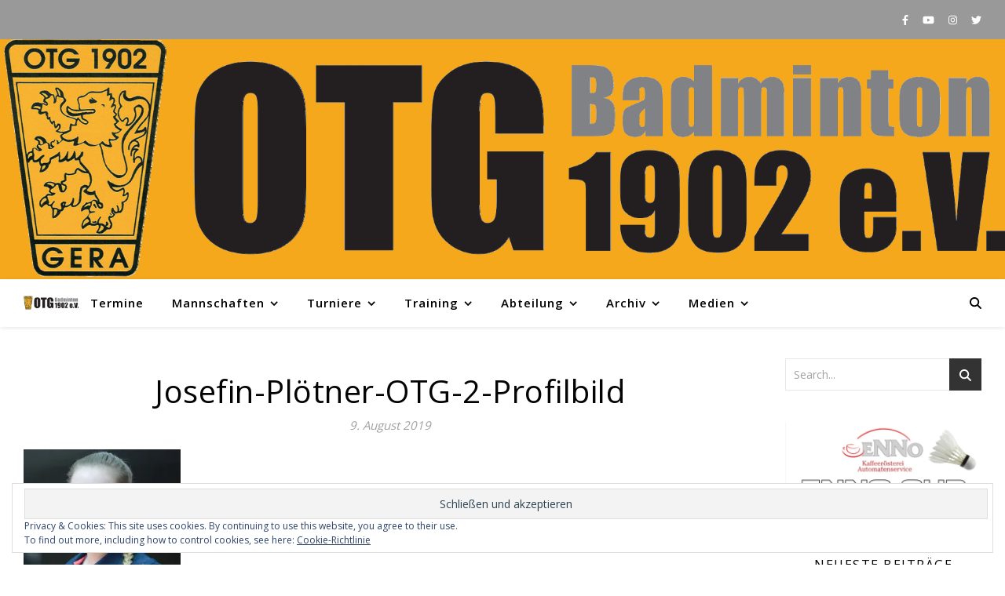

--- FILE ---
content_type: text/html; charset=UTF-8
request_url: https://badminton-gera.de/josefin-ploetner-otg-2/
body_size: 88960
content:
<!DOCTYPE html>
<html lang="de">
<head>
	<meta charset="UTF-8">
	<meta name="viewport" content="width=device-width, initial-scale=1.0, maximum-scale=1.0, user-scalable=no" />

	<title>Josefin-Plötner-OTG-2-Profilbild &#8211; OTG 1902 e.V.</title>

<meta name='robots' content='max-image-preview:large' />
	<style>img:is([sizes="auto" i], [sizes^="auto," i]) { contain-intrinsic-size: 3000px 1500px }</style>
	<link rel='dns-prefetch' href='//challenges.cloudflare.com' />
<link rel='dns-prefetch' href='//stats.wp.com' />
<link rel='dns-prefetch' href='//fonts.googleapis.com' />
<link rel='preconnect' href='//i0.wp.com' />
<link rel='preconnect' href='//c0.wp.com' />
<link rel="alternate" type="application/rss+xml" title="OTG 1902 e.V. &raquo; Feed" href="https://badminton-gera.de/feed/" />
<link rel="alternate" type="application/rss+xml" title="OTG 1902 e.V. &raquo; Kommentar-Feed" href="https://badminton-gera.de/comments/feed/" />
<link rel="alternate" type="application/rss+xml" title="OTG 1902 e.V. &raquo; Josefin-Plötner-OTG-2-Profilbild-Kommentar-Feed" href="https://badminton-gera.de/feed/?attachment_id=3723" />

<link rel='stylesheet' id='all-css-67a9cc8bdaf549efe380ae805fe5ef60' href='https://badminton-gera.de/wp-content/boost-cache/static/dc29f1fa23.min.css' type='text/css' media='all' />
<style id='wp-emoji-styles-inline-css'>

	img.wp-smiley, img.emoji {
		display: inline !important;
		border: none !important;
		box-shadow: none !important;
		height: 1em !important;
		width: 1em !important;
		margin: 0 0.07em !important;
		vertical-align: -0.1em !important;
		background: none !important;
		padding: 0 !important;
	}
</style>
<style id='classic-theme-styles-inline-css'>
/*! This file is auto-generated */
.wp-block-button__link{color:#fff;background-color:#32373c;border-radius:9999px;box-shadow:none;text-decoration:none;padding:calc(.667em + 2px) calc(1.333em + 2px);font-size:1.125em}.wp-block-file__button{background:#32373c;color:#fff;text-decoration:none}
</style>
<style id='jetpack-sharing-buttons-style-inline-css'>
.jetpack-sharing-buttons__services-list{display:flex;flex-direction:row;flex-wrap:wrap;gap:0;list-style-type:none;margin:5px;padding:0}.jetpack-sharing-buttons__services-list.has-small-icon-size{font-size:12px}.jetpack-sharing-buttons__services-list.has-normal-icon-size{font-size:16px}.jetpack-sharing-buttons__services-list.has-large-icon-size{font-size:24px}.jetpack-sharing-buttons__services-list.has-huge-icon-size{font-size:36px}@media print{.jetpack-sharing-buttons__services-list{display:none!important}}.editor-styles-wrapper .wp-block-jetpack-sharing-buttons{gap:0;padding-inline-start:0}ul.jetpack-sharing-buttons__services-list.has-background{padding:1.25em 2.375em}
</style>
<style id='global-styles-inline-css'>
:root{--wp--preset--aspect-ratio--square: 1;--wp--preset--aspect-ratio--4-3: 4/3;--wp--preset--aspect-ratio--3-4: 3/4;--wp--preset--aspect-ratio--3-2: 3/2;--wp--preset--aspect-ratio--2-3: 2/3;--wp--preset--aspect-ratio--16-9: 16/9;--wp--preset--aspect-ratio--9-16: 9/16;--wp--preset--color--black: #000000;--wp--preset--color--cyan-bluish-gray: #abb8c3;--wp--preset--color--white: #ffffff;--wp--preset--color--pale-pink: #f78da7;--wp--preset--color--vivid-red: #cf2e2e;--wp--preset--color--luminous-vivid-orange: #ff6900;--wp--preset--color--luminous-vivid-amber: #fcb900;--wp--preset--color--light-green-cyan: #7bdcb5;--wp--preset--color--vivid-green-cyan: #00d084;--wp--preset--color--pale-cyan-blue: #8ed1fc;--wp--preset--color--vivid-cyan-blue: #0693e3;--wp--preset--color--vivid-purple: #9b51e0;--wp--preset--gradient--vivid-cyan-blue-to-vivid-purple: linear-gradient(135deg,rgba(6,147,227,1) 0%,rgb(155,81,224) 100%);--wp--preset--gradient--light-green-cyan-to-vivid-green-cyan: linear-gradient(135deg,rgb(122,220,180) 0%,rgb(0,208,130) 100%);--wp--preset--gradient--luminous-vivid-amber-to-luminous-vivid-orange: linear-gradient(135deg,rgba(252,185,0,1) 0%,rgba(255,105,0,1) 100%);--wp--preset--gradient--luminous-vivid-orange-to-vivid-red: linear-gradient(135deg,rgba(255,105,0,1) 0%,rgb(207,46,46) 100%);--wp--preset--gradient--very-light-gray-to-cyan-bluish-gray: linear-gradient(135deg,rgb(238,238,238) 0%,rgb(169,184,195) 100%);--wp--preset--gradient--cool-to-warm-spectrum: linear-gradient(135deg,rgb(74,234,220) 0%,rgb(151,120,209) 20%,rgb(207,42,186) 40%,rgb(238,44,130) 60%,rgb(251,105,98) 80%,rgb(254,248,76) 100%);--wp--preset--gradient--blush-light-purple: linear-gradient(135deg,rgb(255,206,236) 0%,rgb(152,150,240) 100%);--wp--preset--gradient--blush-bordeaux: linear-gradient(135deg,rgb(254,205,165) 0%,rgb(254,45,45) 50%,rgb(107,0,62) 100%);--wp--preset--gradient--luminous-dusk: linear-gradient(135deg,rgb(255,203,112) 0%,rgb(199,81,192) 50%,rgb(65,88,208) 100%);--wp--preset--gradient--pale-ocean: linear-gradient(135deg,rgb(255,245,203) 0%,rgb(182,227,212) 50%,rgb(51,167,181) 100%);--wp--preset--gradient--electric-grass: linear-gradient(135deg,rgb(202,248,128) 0%,rgb(113,206,126) 100%);--wp--preset--gradient--midnight: linear-gradient(135deg,rgb(2,3,129) 0%,rgb(40,116,252) 100%);--wp--preset--font-size--small: 13px;--wp--preset--font-size--medium: 20px;--wp--preset--font-size--large: 36px;--wp--preset--font-size--x-large: 42px;--wp--preset--spacing--20: 0.44rem;--wp--preset--spacing--30: 0.67rem;--wp--preset--spacing--40: 1rem;--wp--preset--spacing--50: 1.5rem;--wp--preset--spacing--60: 2.25rem;--wp--preset--spacing--70: 3.38rem;--wp--preset--spacing--80: 5.06rem;--wp--preset--shadow--natural: 6px 6px 9px rgba(0, 0, 0, 0.2);--wp--preset--shadow--deep: 12px 12px 50px rgba(0, 0, 0, 0.4);--wp--preset--shadow--sharp: 6px 6px 0px rgba(0, 0, 0, 0.2);--wp--preset--shadow--outlined: 6px 6px 0px -3px rgba(255, 255, 255, 1), 6px 6px rgba(0, 0, 0, 1);--wp--preset--shadow--crisp: 6px 6px 0px rgba(0, 0, 0, 1);}:where(.is-layout-flex){gap: 0.5em;}:where(.is-layout-grid){gap: 0.5em;}body .is-layout-flex{display: flex;}.is-layout-flex{flex-wrap: wrap;align-items: center;}.is-layout-flex > :is(*, div){margin: 0;}body .is-layout-grid{display: grid;}.is-layout-grid > :is(*, div){margin: 0;}:where(.wp-block-columns.is-layout-flex){gap: 2em;}:where(.wp-block-columns.is-layout-grid){gap: 2em;}:where(.wp-block-post-template.is-layout-flex){gap: 1.25em;}:where(.wp-block-post-template.is-layout-grid){gap: 1.25em;}.has-black-color{color: var(--wp--preset--color--black) !important;}.has-cyan-bluish-gray-color{color: var(--wp--preset--color--cyan-bluish-gray) !important;}.has-white-color{color: var(--wp--preset--color--white) !important;}.has-pale-pink-color{color: var(--wp--preset--color--pale-pink) !important;}.has-vivid-red-color{color: var(--wp--preset--color--vivid-red) !important;}.has-luminous-vivid-orange-color{color: var(--wp--preset--color--luminous-vivid-orange) !important;}.has-luminous-vivid-amber-color{color: var(--wp--preset--color--luminous-vivid-amber) !important;}.has-light-green-cyan-color{color: var(--wp--preset--color--light-green-cyan) !important;}.has-vivid-green-cyan-color{color: var(--wp--preset--color--vivid-green-cyan) !important;}.has-pale-cyan-blue-color{color: var(--wp--preset--color--pale-cyan-blue) !important;}.has-vivid-cyan-blue-color{color: var(--wp--preset--color--vivid-cyan-blue) !important;}.has-vivid-purple-color{color: var(--wp--preset--color--vivid-purple) !important;}.has-black-background-color{background-color: var(--wp--preset--color--black) !important;}.has-cyan-bluish-gray-background-color{background-color: var(--wp--preset--color--cyan-bluish-gray) !important;}.has-white-background-color{background-color: var(--wp--preset--color--white) !important;}.has-pale-pink-background-color{background-color: var(--wp--preset--color--pale-pink) !important;}.has-vivid-red-background-color{background-color: var(--wp--preset--color--vivid-red) !important;}.has-luminous-vivid-orange-background-color{background-color: var(--wp--preset--color--luminous-vivid-orange) !important;}.has-luminous-vivid-amber-background-color{background-color: var(--wp--preset--color--luminous-vivid-amber) !important;}.has-light-green-cyan-background-color{background-color: var(--wp--preset--color--light-green-cyan) !important;}.has-vivid-green-cyan-background-color{background-color: var(--wp--preset--color--vivid-green-cyan) !important;}.has-pale-cyan-blue-background-color{background-color: var(--wp--preset--color--pale-cyan-blue) !important;}.has-vivid-cyan-blue-background-color{background-color: var(--wp--preset--color--vivid-cyan-blue) !important;}.has-vivid-purple-background-color{background-color: var(--wp--preset--color--vivid-purple) !important;}.has-black-border-color{border-color: var(--wp--preset--color--black) !important;}.has-cyan-bluish-gray-border-color{border-color: var(--wp--preset--color--cyan-bluish-gray) !important;}.has-white-border-color{border-color: var(--wp--preset--color--white) !important;}.has-pale-pink-border-color{border-color: var(--wp--preset--color--pale-pink) !important;}.has-vivid-red-border-color{border-color: var(--wp--preset--color--vivid-red) !important;}.has-luminous-vivid-orange-border-color{border-color: var(--wp--preset--color--luminous-vivid-orange) !important;}.has-luminous-vivid-amber-border-color{border-color: var(--wp--preset--color--luminous-vivid-amber) !important;}.has-light-green-cyan-border-color{border-color: var(--wp--preset--color--light-green-cyan) !important;}.has-vivid-green-cyan-border-color{border-color: var(--wp--preset--color--vivid-green-cyan) !important;}.has-pale-cyan-blue-border-color{border-color: var(--wp--preset--color--pale-cyan-blue) !important;}.has-vivid-cyan-blue-border-color{border-color: var(--wp--preset--color--vivid-cyan-blue) !important;}.has-vivid-purple-border-color{border-color: var(--wp--preset--color--vivid-purple) !important;}.has-vivid-cyan-blue-to-vivid-purple-gradient-background{background: var(--wp--preset--gradient--vivid-cyan-blue-to-vivid-purple) !important;}.has-light-green-cyan-to-vivid-green-cyan-gradient-background{background: var(--wp--preset--gradient--light-green-cyan-to-vivid-green-cyan) !important;}.has-luminous-vivid-amber-to-luminous-vivid-orange-gradient-background{background: var(--wp--preset--gradient--luminous-vivid-amber-to-luminous-vivid-orange) !important;}.has-luminous-vivid-orange-to-vivid-red-gradient-background{background: var(--wp--preset--gradient--luminous-vivid-orange-to-vivid-red) !important;}.has-very-light-gray-to-cyan-bluish-gray-gradient-background{background: var(--wp--preset--gradient--very-light-gray-to-cyan-bluish-gray) !important;}.has-cool-to-warm-spectrum-gradient-background{background: var(--wp--preset--gradient--cool-to-warm-spectrum) !important;}.has-blush-light-purple-gradient-background{background: var(--wp--preset--gradient--blush-light-purple) !important;}.has-blush-bordeaux-gradient-background{background: var(--wp--preset--gradient--blush-bordeaux) !important;}.has-luminous-dusk-gradient-background{background: var(--wp--preset--gradient--luminous-dusk) !important;}.has-pale-ocean-gradient-background{background: var(--wp--preset--gradient--pale-ocean) !important;}.has-electric-grass-gradient-background{background: var(--wp--preset--gradient--electric-grass) !important;}.has-midnight-gradient-background{background: var(--wp--preset--gradient--midnight) !important;}.has-small-font-size{font-size: var(--wp--preset--font-size--small) !important;}.has-medium-font-size{font-size: var(--wp--preset--font-size--medium) !important;}.has-large-font-size{font-size: var(--wp--preset--font-size--large) !important;}.has-x-large-font-size{font-size: var(--wp--preset--font-size--x-large) !important;}
:where(.wp-block-post-template.is-layout-flex){gap: 1.25em;}:where(.wp-block-post-template.is-layout-grid){gap: 1.25em;}
:where(.wp-block-columns.is-layout-flex){gap: 2em;}:where(.wp-block-columns.is-layout-grid){gap: 2em;}
:root :where(.wp-block-pullquote){font-size: 1.5em;line-height: 1.6;}
</style>
<link rel='stylesheet' id='ashe_enqueue_Open_Sans-css' href='https://fonts.googleapis.com/css?family=Open+Sans%3A100%2C200%2C300%2C400%2C500%2C600%2C700%2C800%2C900&#038;ver=1.0.0' media='all' />


<link rel="https://api.w.org/" href="https://badminton-gera.de/wp-json/" /><link rel="alternate" title="JSON" type="application/json" href="https://badminton-gera.de/wp-json/wp/v2/media/3723" /><link rel="EditURI" type="application/rsd+xml" title="RSD" href="https://badminton-gera.de/xmlrpc.php?rsd" />
<meta name="generator" content="WordPress 6.8.3" />
<link rel='shortlink' href='https://badminton-gera.de/?p=3723' />
<link rel="alternate" title="oEmbed (JSON)" type="application/json+oembed" href="https://badminton-gera.de/wp-json/oembed/1.0/embed?url=https%3A%2F%2Fbadminton-gera.de%2Fjosefin-ploetner-otg-2%2F" />
<link rel="alternate" title="oEmbed (XML)" type="text/xml+oembed" href="https://badminton-gera.de/wp-json/oembed/1.0/embed?url=https%3A%2F%2Fbadminton-gera.de%2Fjosefin-ploetner-otg-2%2F&#038;format=xml" />
	<style>img#wpstats{display:none}</style>
		<meta property="og:image" content="https://badminton-gera.de/wp-content/uploads/2019/08/HP_OTG_Badminton_eV_web.png"/><meta property="og:title" content="Josefin-Plötner-OTG-2-Profilbild"/><meta property="og:description" content="" /><meta property="og:url" content="https://badminton-gera.de/josefin-ploetner-otg-2/"/><meta property="og:type" content="website"><meta property="og:locale" content="de" /><meta property="og:site_name" content="OTG 1902 e.V."/><style id="ashe_dynamic_css">body {background-color: #ffffff;}#top-bar,#top-menu .sub-menu {background-color: #999999;}#top-bar a {color: #ffffff;}#top-menu .sub-menu,#top-menu .sub-menu a {border-color: rgba(255,255,255, 0.05);}#top-bar a:hover,#top-bar li.current-menu-item > a,#top-bar li.current-menu-ancestor > a,#top-bar .sub-menu li.current-menu-item > a,#top-bar .sub-menu li.current-menu-ancestor> a {color: #f5a81c;}.header-logo a,.site-description {color: #111111;}.entry-header {background-color: #f5a81c;}#main-nav,#main-menu .sub-menu,#main-nav #s {background-color: #ffffff;}#main-nav a,#main-nav .svg-inline--fa,#main-nav #s,.instagram-title h2 {color: #000000;}.main-nav-sidebar span,.mobile-menu-btn span {background-color: #000000;}#main-nav {box-shadow: 0px 1px 5px rgba(0,0,0, 0.1);}#main-menu .sub-menu,#main-menu .sub-menu a {border-color: rgba(0,0,0, 0.05);}#main-nav #s::-webkit-input-placeholder { /* Chrome/Opera/Safari */color: rgba(0,0,0, 0.7);}#main-nav #s::-moz-placeholder { /* Firefox 19+ */color: rgba(0,0,0, 0.7);}#main-nav #s:-ms-input-placeholder { /* IE 10+ */color: rgba(0,0,0, 0.7);}#main-nav #s:-moz-placeholder { /* Firefox 18- */color: rgba(0,0,0, 0.7);}#main-nav a:hover,#main-nav .svg-inline--fa:hover,#main-nav li.current-menu-item > a,#main-nav li.current-menu-ancestor > a,#main-nav .sub-menu li.current-menu-item > a,#main-nav .sub-menu li.current-menu-ancestor> a {color: #f5a81c;}.main-nav-sidebar:hover span,.mobile-menu-btn:hover span {background-color: #f5a81c;}/* Background */.sidebar-alt,.main-content,.featured-slider-area,#featured-links,.page-content select,.page-content input,.page-content textarea {background-color: #ffffff;}.page-content #featured-links h6,.instagram-title h2 {background-color: rgba(255,255,255, 0.85);}.ashe_promo_box_widget h6 {background-color: #ffffff;}.ashe_promo_box_widget .promo-box:after{border-color: #ffffff;}/* Text */.page-content,.page-content select,.page-content input,.page-content textarea,.page-content .post-author a,.page-content .ashe-widget a,.page-content .comment-author,.page-content #featured-links h6,.ashe_promo_box_widget h6 {color: #464646;}/* Title */.page-content h1,.page-content h2,.page-content h3,.page-content h4,.page-content h5,.page-content h6,.page-content .post-title a,.page-content .author-description h4 a,.page-content .related-posts h4 a,.page-content .blog-pagination .previous-page a,.page-content .blog-pagination .next-page a,blockquote,.page-content .post-share a {color: #030303;}.sidebar-alt-close-btn span {background-color: #030303;}.page-content .post-title a:hover {color: rgba(3,3,3, 0.75);}/* Meta */.page-content .post-date,.page-content .post-comments,.page-content .meta-sep,.page-content .post-author,.page-content [data-layout*="list"] .post-author a,.page-content .related-post-date,.page-content .comment-meta a,.page-content .author-share a,.page-content .post-tags a,.page-content .tagcloud a,.widget_categories li,.widget_archive li,.ashe-subscribe-text p,.rpwwt-post-author,.rpwwt-post-categories,.rpwwt-post-date,.rpwwt-post-comments-number {color: #a1a1a1;}.page-content input::-webkit-input-placeholder { /* Chrome/Opera/Safari */color: #a1a1a1;}.page-content input::-moz-placeholder { /* Firefox 19+ */color: #a1a1a1;}.page-content input:-ms-input-placeholder { /* IE 10+ */color: #a1a1a1;}.page-content input:-moz-placeholder { /* Firefox 18- */color: #a1a1a1;}/* Accent */.page-content a,.post-categories,#page-wrap .ashe-widget.widget_text a,#page-wrap .ashe-widget.ashe_author_widget a {color: #f5a81c;}/* Disable TMP.page-content .elementor a,.page-content .elementor a:hover {color: inherit;}*/.ps-container > .ps-scrollbar-y-rail > .ps-scrollbar-y {background: #f5a81c;}.page-content a:hover {color: rgba(245,168,28, 0.8);}blockquote {border-color: #f5a81c;}.slide-caption {color: #ffffff;background: #f5a81c;}/* Selection */::-moz-selection {color: #ffffff;background: #f5a81c;}::selection {color: #ffffff;background: #f5a81c;}.page-content .wprm-rating-star svg polygon {stroke: #f5a81c;}.page-content .wprm-rating-star-full svg polygon,.page-content .wprm-comment-rating svg path,.page-content .comment-form-wprm-rating svg path{fill: #f5a81c;}/* Border */.page-content .post-footer,[data-layout*="list"] .blog-grid > li,.page-content .author-description,.page-content .related-posts,.page-content .entry-comments,.page-content .ashe-widget li,.page-content #wp-calendar,.page-content #wp-calendar caption,.page-content #wp-calendar tbody td,.page-content .widget_nav_menu li a,.page-content .widget_pages li a,.page-content .tagcloud a,.page-content select,.page-content input,.page-content textarea,.widget-title h2:before,.widget-title h2:after,.post-tags a,.gallery-caption,.wp-caption-text,table tr,table th,table td,pre,.page-content .wprm-recipe-instruction {border-color: #e8e8e8;}.page-content .wprm-recipe {box-shadow: 0 0 3px 1px #e8e8e8;}hr {background-color: #e8e8e8;}.wprm-recipe-details-container,.wprm-recipe-notes-container p {background-color: rgba(232,232,232, 0.4);}/* Buttons */.widget_search .svg-fa-wrap,.widget_search #searchsubmit,.single-navigation i,.page-content input.submit,.page-content .blog-pagination.numeric a,.page-content .blog-pagination.load-more a,.page-content .mc4wp-form-fields input[type="submit"],.page-content .widget_wysija input[type="submit"],.page-content .post-password-form input[type="submit"],.page-content .wpcf7 [type="submit"],.page-content .wprm-recipe-print,.page-content .wprm-jump-to-recipe-shortcode,.page-content .wprm-print-recipe-shortcode {color: #ffffff;background-color: #333333;}.single-navigation i:hover,.page-content input.submit:hover,.ashe-boxed-style .page-content input.submit:hover,.page-content .blog-pagination.numeric a:hover,.ashe-boxed-style .page-content .blog-pagination.numeric a:hover,.page-content .blog-pagination.numeric span,.page-content .blog-pagination.load-more a:hover,.ashe-boxed-style .page-content .blog-pagination.load-more a:hover,.page-content .mc4wp-form-fields input[type="submit"]:hover,.page-content .widget_wysija input[type="submit"]:hover,.page-content .post-password-form input[type="submit"]:hover,.page-content .wpcf7 [type="submit"]:hover,.page-content .wprm-recipe-print:hover,.page-content .wprm-jump-to-recipe-shortcode:hover,.page-content .wprm-print-recipe-shortcode:hover {color: #ffffff;background-color: #f5a81c;}/* Image Overlay */.image-overlay,#infscr-loading,.page-content h4.image-overlay,.image-overlay a,.post-slider .prev-arrow,.post-slider .next-arrow,.header-slider-prev-arrow,.header-slider-next-arrow,.page-content .image-overlay a,#featured-slider .slick-arrow,#featured-slider .slider-dots,.header-slider-dots {color: #ffffff;}.image-overlay,#infscr-loading,.page-content h4.image-overlay {background-color: rgba(73,73,73, 0.3);}/* Background */#page-footer,#page-footer select,#page-footer input,#page-footer textarea {background-color: #999999;}/* Text */#page-footer,#page-footer a,#page-footer select,#page-footer input,#page-footer textarea {color: #ffffff;}/* Title */#page-footer h1,#page-footer h2,#page-footer h3,#page-footer h4,#page-footer h5,#page-footer h6 {color: #ffffff;}/* Accent */#page-footer a:hover {color: #f5a81c;}/* Border */#page-footer a,#page-footer .ashe-widget li,#page-footer #wp-calendar,#page-footer #wp-calendar caption,#page-footer #wp-calendar th,#page-footer #wp-calendar td,#page-footer .widget_nav_menu li a,#page-footer select,#page-footer input,#page-footer textarea,#page-footer .widget-title h2:before,#page-footer .widget-title h2:after,.footer-widgets,.category-description,.tag-description {border-color: #e0dbdb;}#page-footer hr {background-color: #e0dbdb;}.ashe-preloader-wrap {background-color: #333333;}@media screen and ( max-width: 768px ) {.header-logo .site-title,.header-logo .logo-img {display: none;}.mobile-logo {display: table;}}@media screen and ( max-width: 768px ) {.mini-logo a {max-width: 60px !important;} }.header-logo a {font-family: 'Open Sans';font-size: 120px;line-height: 120px;letter-spacing: -1px;font-weight: 700;}.site-description {font-family: 'Open Sans';}.header-logo .site-description {font-size: 18px;}#top-menu li a {font-family: 'Open Sans';font-size: 13px;line-height: 50px;letter-spacing: 0.8px;font-weight: 600;}.top-bar-socials a {font-size: 13px;line-height: 50px;}#top-bar .mobile-menu-btn {line-height: 50px;}#top-menu .sub-menu > li > a {font-size: 11px;line-height: 3.7;letter-spacing: 0.8px;}@media screen and ( max-width: 979px ) {.top-bar-socials {float: none !important;}.top-bar-socials a {line-height: 40px !important;}}#main-menu li a,.mobile-menu-btn a {font-family: 'Open Sans';font-size: 15px;line-height: 60px;letter-spacing: 1px;font-weight: 600;}#mobile-menu li {font-family: 'Open Sans';font-size: 15px;line-height: 3.4;letter-spacing: 1px;font-weight: 600;}.main-nav-search,#main-nav #s,.dark-mode-switcher,.main-nav-socials-trigger {font-size: 15px;line-height: 60px;}#main-nav #s {line-height: 61px;}#main-menu li.menu-item-has-children>a:after {font-size: 15px;}#main-nav {min-height:60px;}.main-nav-sidebar,.mini-logo {height:60px;}#main-menu .sub-menu > li > a,#mobile-menu .sub-menu > li {font-size: 12px;line-height: 3.8;letter-spacing: 0.8px;}.mobile-menu-btn {font-size: 18px;line-height: 60px;}.main-nav-socials a {font-size: 14px;line-height: 60px;}.post-meta,#wp-calendar thead th,#wp-calendar caption,h1,h2,h3,h4,h5,h6,blockquote p,#reply-title,#reply-title a {font-family: 'Open Sans';}/* font size 40px */h1 {font-size: 40px;}/* font size 36px */h2 {font-size: 36px;}/* font size 30px */h3 {font-size: 30px;}/* font size 24px */h4 {font-size: 24px;}/* font size 22px */h5,.page-content .wprm-recipe-name,.page-content .wprm-recipe-header {font-size: 22px;}/* font size 20px */h6 {font-size: 20px;}/* font size 19px */blockquote p {font-size: 19px;}/* font size 18px */.related-posts h4 a {font-size: 18px;}/* font size 16px */.author-description h4,.category-description h4,.tag-description h4,#reply-title,#reply-title a,.comment-title,.widget-title h2,.ashe_author_widget h3 {font-size: 16px;}.post-title,.page-title {line-height: 44px;}/* letter spacing 0.5px */.slider-title,.post-title,.page-title,.related-posts h4 a {letter-spacing: 0.5px;}/* letter spacing 1.5px */.widget-title h2,.author-description h4,.category-description h4,.tag-description h4,.comment-title,#reply-title,#reply-title a,.ashe_author_widget h3 {letter-spacing: 1.5px;}/* letter spacing 2px */.related-posts h3 {letter-spacing: 2px;}/* font weight */h1,h2,h3,h4,h5,h6 {font-weight: 400;}h1,h2,h3,h4,h5,h6 {font-style: normal;}h1,h2,h3,h4,h5,h6 {text-transform: none;}body,.page-404 h2,#featured-links h6,.ashe_promo_box_widget h6,.comment-author,.related-posts h3,.instagram-title h2,input,textarea,select,.no-result-found h1,.ashe-subscribe-text h4,.widget_wysija_cont .updated,.widget_wysija_cont .error,.widget_wysija_cont .xdetailed-errors {font-family: 'Open Sans';}body,.page-404 h2,.no-result-found h1 {font-weight: 400;}body,.comment-author {font-size: 15px;}body p,.post-content,.post-content li,.comment-text li {line-height: 25px;}/* letter spacing 0 */body p,.post-content,.comment-author,.widget_recent_comments li,.widget_meta li,.widget_recent_comments li,.widget_pages > ul > li,.widget_archive li,.widget_categories > ul > li,.widget_recent_entries ul li,.widget_nav_menu li,.related-post-date,.post-media .image-overlay a,.post-meta,.rpwwt-post-title {letter-spacing: 0px;}/* letter spacing 0.5 + */.post-author,.post-media .image-overlay span,blockquote p {letter-spacing: 0.5px;}/* letter spacing 1 + */#main-nav #searchform input,#featured-links h6,.ashe_promo_box_widget h6,.instagram-title h2,.ashe-subscribe-text h4,.page-404 p,#wp-calendar caption {letter-spacing: 1px;}/* letter spacing 2 + */.comments-area #submit,.tagcloud a,.mc4wp-form-fields input[type='submit'],.widget_wysija input[type='submit'],.slider-read-more a,.post-categories a,.read-more a,.no-result-found h1,.blog-pagination a,.blog-pagination span {letter-spacing: 2px;}/* font size 18px */.post-media .image-overlay p,.post-media .image-overlay a {font-size: 18px;}/* font size 16px */.ashe_social_widget .social-icons a {font-size: 16px;}/* font size 14px */.post-author,.post-share,.related-posts h3,input,textarea,select,.comment-reply-link,.wp-caption-text,.author-share a,#featured-links h6,.ashe_promo_box_widget h6,#wp-calendar,.instagram-title h2 {font-size: 14px;}/* font size 13px */.slider-categories,.slider-read-more a,.read-more a,.blog-pagination a,.blog-pagination span,.footer-socials a,.rpwwt-post-author,.rpwwt-post-categories,.rpwwt-post-date,.rpwwt-post-comments-number,.copyright-info,.footer-menu-container {font-size: 13px;}/* font size 12px */.post-categories a,.post-tags a,.widget_recent_entries ul li span,#wp-calendar caption,#wp-calendar tfoot #prev a,#wp-calendar tfoot #next a {font-size: 12px;}/* font size 11px */.related-post-date,.comment-meta,.tagcloud a {font-size: 11px !important;}.boxed-wrapper {max-width: 1140px;}.sidebar-alt {max-width: 320px;left: -320px; padding: 85px 35px 0px;}.sidebar-left,.sidebar-right {width: 287px;}[data-layout*="rsidebar"] .main-container,[data-layout*="lsidebar"] .main-container {float: left;width: calc(100% - 287px);width: -webkit-calc(100% - 287px);}[data-layout*="lrsidebar"] .main-container {width: calc(100% - 574px);width: -webkit-calc(100% - 574px);}[data-layout*="fullwidth"] .main-container {width: 100%;}#top-bar > div,#main-nav > div,#featured-links,.main-content,.page-footer-inner,.featured-slider-area.boxed-wrapper {padding-left: 30px;padding-right: 30px;}.ashe-instagram-widget #sb_instagram {max-width: none !important;}.ashe-instagram-widget #sbi_images {display: -webkit-box;display: -ms-flexbox;display: flex;}.ashe-instagram-widget #sbi_images .sbi_photo {height: auto !important;}.ashe-instagram-widget #sbi_images .sbi_photo img {display: block !important;}.ashe-widget #sbi_images .sbi_photo {/*height: auto !important;*/}.ashe-widget #sbi_images .sbi_photo img {display: block !important;}#top-menu {float: left;}.top-bar-socials {float: right;}.entry-header:not(.html-image) {height: 375px;background-size: cover;}.entry-header-slider div {height: 375px;}.entry-header:not(.html-image) {background-position: center center;}.header-logo {padding-top: 5px;}.logo-img {max-width: 1500px;}.mini-logo a {max-width: 70px;}.header-logo .site-title,.site-description {display: none;}@media screen and (max-width: 880px) {.logo-img { max-width: 300px;}}#main-nav {text-align: left;}.main-nav-icons.main-nav-socials-mobile {left: 30px;}.main-nav-socials-trigger {position: absolute;top: 0px;left: 30px;}.main-nav-sidebar + .main-nav-socials-trigger {left: 60px;}.mini-logo + .main-nav-socials-trigger {right: 60px;left: auto;}.main-nav-sidebar,.mini-logo {float: left;margin-right: 15px;}.main-nav-icons { float: right; margin-left: 15px;}#featured-slider.boxed-wrapper {max-width: 1140px;}.slider-item-bg {height: 540px;}#featured-links .featured-link {margin-top: 20px;}#featured-links .featured-link {margin-right: 20px;}#featured-links .featured-link:nth-of-type(3n) {margin-right: 0;}#featured-links .featured-link {width: calc( (100% - 40px) / 3 - 1px);width: -webkit-calc( (100% - 40px) / 3 - 1px);}.featured-link:nth-child(2) .cv-inner {display: none;}.featured-link:nth-child(3) .cv-inner {display: none;}.featured-link:nth-child(4) .cv-inner {display: none;}.featured-link:nth-child(5) .cv-inner {display: none;}.featured-link:nth-child(6) .cv-inner {display: none;}.blog-grid > li,.main-container .featured-slider-area {margin-bottom: 30px;}[data-layout*="col2"] .blog-grid > li,[data-layout*="col3"] .blog-grid > li,[data-layout*="col4"] .blog-grid > li {display: inline-block;vertical-align: top;margin-right: 37px;}[data-layout*="col2"] .blog-grid > li:nth-of-type(2n+2),[data-layout*="col3"] .blog-grid > li:nth-of-type(3n+3),[data-layout*="col4"] .blog-grid > li:nth-of-type(4n+4) {margin-right: 0;}[data-layout*="col1"] .blog-grid > li {width: 100%;}[data-layout*="col2"] .blog-grid > li {width: calc((100% - 37px ) / 2 - 1px);width: -webkit-calc((100% - 37px ) / 2 - 1px);}[data-layout*="col3"] .blog-grid > li {width: calc((100% - 2 * 37px ) / 3 - 2px);width: -webkit-calc((100% - 2 * 37px ) / 3 - 2px);}[data-layout*="col4"] .blog-grid > li {width: calc((100% - 3 * 37px ) / 4 - 1px);width: -webkit-calc((100% - 3 * 37px ) / 4 - 1px);}[data-layout*="rsidebar"] .sidebar-right {padding-left: 37px;}[data-layout*="lsidebar"] .sidebar-left {padding-right: 37px;}[data-layout*="lrsidebar"] .sidebar-right {padding-left: 37px;}[data-layout*="lrsidebar"] .sidebar-left {padding-right: 37px;}.blog-grid .post-header,.blog-grid .read-more,[data-layout*="list"] .post-share {text-align: center;}p.has-drop-cap:not(:focus)::first-letter {float: left;margin: 0px 12px 0 0;font-family: 'Open Sans';font-size: 80px;line-height: 65px;text-align: center;text-transform: uppercase;color: #030303;}@-moz-document url-prefix() {p.has-drop-cap:not(:focus)::first-letter {margin-top: 10px !important;}}[data-dropcaps*='yes'] .post-content > p:first-of-type:first-letter {float: left;margin: 0px 12px 0 0;font-family: 'Open Sans';font-size: 80px;line-height: 65px;text-align: center;text-transform: uppercase;color: #030303;}@-moz-document url-prefix() {[data-dropcaps*='yes'] .post-content > p:first-of-type:first-letter {margin-top: 10px !important;}}.footer-widgets > .ashe-widget {width: 30%;margin-right: 5%;}.footer-widgets > .ashe-widget:nth-child(3n+3) {margin-right: 0;}.footer-widgets > .ashe-widget:nth-child(3n+4) {clear: both;}.copyright-info {float: right;}.footer-socials {float: left;}.footer-menu-container {float: right;}#footer-menu {float: left;}#footer-menu > li {margin-right: 5px;}.footer-menu-container:after {float: left;margin-right: 5px;}.cssload-container{width:100%;height:36px;text-align:center}.cssload-speeding-wheel{width:36px;height:36px;margin:0 auto;border:2px solid #ffffff;border-radius:50%;border-left-color:transparent;border-right-color:transparent;animation:cssload-spin 575ms infinite linear;-o-animation:cssload-spin 575ms infinite linear;-ms-animation:cssload-spin 575ms infinite linear;-webkit-animation:cssload-spin 575ms infinite linear;-moz-animation:cssload-spin 575ms infinite linear}@keyframes cssload-spin{100%{transform:rotate(360deg);transform:rotate(360deg)}}@-o-keyframes cssload-spin{100%{-o-transform:rotate(360deg);transform:rotate(360deg)}}@-ms-keyframes cssload-spin{100%{-ms-transform:rotate(360deg);transform:rotate(360deg)}}@-webkit-keyframes cssload-spin{100%{-webkit-transform:rotate(360deg);transform:rotate(360deg)}}@-moz-keyframes cssload-spin{100%{-moz-transform:rotate(360deg);transform:rotate(360deg)}}</style>
<!-- Dynamic Widgets by QURL loaded - http://www.dynamic-widgets.com //-->
<link rel="icon" href="https://i0.wp.com/badminton-gera.de/wp-content/uploads/2020/02/favicon.gif?fit=16%2C16&#038;ssl=1" sizes="32x32" />
<link rel="icon" href="https://i0.wp.com/badminton-gera.de/wp-content/uploads/2020/02/favicon.gif?fit=16%2C16&#038;ssl=1" sizes="192x192" />
<link rel="apple-touch-icon" href="https://i0.wp.com/badminton-gera.de/wp-content/uploads/2020/02/favicon.gif?fit=16%2C16&#038;ssl=1" />
<meta name="msapplication-TileImage" content="https://i0.wp.com/badminton-gera.de/wp-content/uploads/2020/02/favicon.gif?fit=16%2C16&#038;ssl=1" />
		<style type="text/css" id="wp-custom-css">
			.entry-header {
    background-position: center center;
    background-size: contain;
	  background-repeat: no-repeat;
}

.page-content aside.sidebar-right a {
		color: #f5a81c;	
}
.page-content aside.sidebar-right a:hover {
		color: #464646;	
}

.uagb-post__image-position-background .uagb-post__inner-wrap {
    min-height: 300px;
}

.slider-dots .slick-active {
	background-color: white;
}		</style>
		</head>

<body class="attachment wp-singular attachment-template-default single single-attachment postid-3723 attachmentid-3723 attachment-jpeg wp-embed-responsive wp-theme-ashe-pro-premium">

	<!-- Preloader -->
	
<div class="ashe-preloader-wrap">

	
	<div class="cssload-container">
		<div class="cssload-speeding-wheel"></div>
	</div>

	
</div><!-- .ashe-preloader-wrap -->


	<!-- Page Wrapper -->
	<div id="page-wrap">

		<!-- Boxed Wrapper -->
		<div id="page-header" >

		
<!-- Instagram Widget -->

<div id="top-bar" class="clear-fix">
	<div >
		
		
		<div class="top-bar-socials">

			
			<a href="https://www.facebook.com/badminton.gera/" target="_blank" aria-label="facebook-f">
					<i class="fab fa-facebook-f"></i>			</a>
			
							<a href="https://www.youtube.com/user/badmintonotg" target="_blank"  aria-label="youtube">
					<i class="fab fa-youtube"></i>				</a>
			
							<a href="https://www.instagram.com/gera_badminton" target="_blank"  aria-label="instagram">
					<i class="fab fa-instagram"></i>				</a>
			
							<a href="https://twitter.com/badmintongera" target="_blank"  aria-label="twitter">
					<i class="fab fa-twitter"></i>				</a>
			
			
			
			
			
		</div>

	
	</div>
</div><!-- #top-bar -->


<div class="entry-header html-image" data-bg-type="image" style="background-image:url(https://badminton-gera.de/wp-content/uploads/2019/08/HP_OTG_Badminton_eV_web.png);" data-video-mp4="" data-video-webm="">
	<img src="https://badminton-gera.de/wp-content/uploads/2019/08/HP_OTG_Badminton_eV_web.png" alt="">
	<div class="cvr-container">
		<div class="cvr-outer">
			<div class="cvr-inner">

			
			<div class="header-logo">

				
											<a href="https://badminton-gera.de/" class="site-title">OTG 1902 e.V.</a>
					
				
														<a href="https://badminton-gera.de/" title="OTG 1902 e.V." class="mobile-logo">
						<img src="https://i0.wp.com/badminton-gera.de/wp-content/uploads/2019/08/HP_OTG_Badminton_eV_web.png?fit=1772%2C424&#038;ssl=1" width="1772" height="424" alt="OTG 1902 e.V.">
					</a>
								
				<p class="site-description">Abt. Badminton</p>
				
			</div>
			
			
			</div>
		</div>
	</div>

	

			<a href="https://badminton-gera.de/" title="OTG 1902 e.V." class="header-image-logo"></a>
		
</div>


<div id="main-nav" class="clear-fix" data-fixed="1" data-close-on-click = "" data-mobile-fixed="1">

	<div >

		<!-- Alt Sidebar Icon -->
		
		<!-- Mini Logo -->
				<div class="mini-logo">
			<a href="https://badminton-gera.de/" title="OTG 1902 e.V." >
				<img src="https://i0.wp.com/badminton-gera.de/wp-content/uploads/2019/08/HP_OTG_Badminton_eV_web.png?fit=1772%2C424&#038;ssl=1" width="1772" height="424" alt="OTG 1902 e.V.">
			</a>
		</div>
		
		<!-- Social Trigger Icon -->
		
		<!-- Icons -->
		<div class="main-nav-icons">

			
			
						<div class="main-nav-search" aria-label="Suchen">
				<i class="fa-solid fa-magnifying-glass"></i>
				<i class="fa-solid fa-xmark"></i>
				<form role="search" method="get" id="searchform" class="clear-fix" action="https://badminton-gera.de/"><input type="search" name="s" id="s" placeholder="Search..." data-placeholder="Type &amp; hit Enter..." value="" /><span class="svg-fa-wrap"><i class="fa-solid fa-magnifying-glass"></i></span><input type="submit" id="searchsubmit" value="st" /></form>			</div>
					</div>

		<nav class="main-menu-container"><ul id="main-menu" class=""><li id="menu-item-4003" class="menu-item menu-item-type-post_type menu-item-object-page menu-item-4003"><a href="https://badminton-gera.de/termine/">Termine</a></li>
<li id="menu-item-19" class="menu-item menu-item-type-post_type menu-item-object-page menu-item-has-children menu-item-19"><a href="https://badminton-gera.de/mannschaften/">Mannschaften</a>
<ul class="sub-menu">
	<li id="menu-item-166" class="menu-item menu-item-type-post_type menu-item-object-page menu-item-166"><a href="https://badminton-gera.de/mannschaften/1-mannschaft/">1. Mannschaft</a></li>
	<li id="menu-item-4062" class="menu-item menu-item-type-post_type menu-item-object-page menu-item-4062"><a href="https://badminton-gera.de/mannschaften/2-mannschaft/">2. Mannschaft</a></li>
	<li id="menu-item-6120" class="menu-item menu-item-type-post_type menu-item-object-page menu-item-6120"><a href="https://badminton-gera.de/mannschaften/3-mannschaft/">3. Mannschaft</a></li>
	<li id="menu-item-4638" class="menu-item menu-item-type-post_type menu-item-object-page menu-item-4638"><a href="https://badminton-gera.de/mannschaften/5-mannschaft/">4. Mannschaft</a></li>
</ul>
</li>
<li id="menu-item-20" class="menu-item menu-item-type-post_type menu-item-object-page menu-item-has-children menu-item-20"><a href="https://badminton-gera.de/turniere/">Turniere</a>
<ul class="sub-menu">
	<li id="menu-item-4054" class="menu-item menu-item-type-post_type menu-item-object-page menu-item-4054"><a href="https://badminton-gera.de/turniere/enno-cup/">Enno-Cup</a></li>
</ul>
</li>
<li id="menu-item-4120" class="menu-item menu-item-type-post_type menu-item-object-page menu-item-has-children menu-item-4120"><a href="https://badminton-gera.de/training/">Training</a>
<ul class="sub-menu">
	<li id="menu-item-4121" class="menu-item menu-item-type-post_type menu-item-object-page menu-item-4121"><a href="https://badminton-gera.de/training/trainingszeiten/">Trainingszeiten</a></li>
	<li id="menu-item-4123" class="menu-item menu-item-type-post_type menu-item-object-page menu-item-4123"><a href="https://badminton-gera.de/training/sportstaetten/">Sportstätten</a></li>
	<li id="menu-item-6666" class="menu-item menu-item-type-post_type menu-item-object-page menu-item-6666"><a href="https://badminton-gera.de/training/spiel-und-wettkampfordnungen/">Spiel- und Wettkampfordnungen</a></li>
	<li id="menu-item-4122" class="menu-item menu-item-type-post_type menu-item-object-page menu-item-4122"><a href="https://badminton-gera.de/training/trainerteam/">Trainerteam</a></li>
	<li id="menu-item-5111" class="menu-item menu-item-type-post_type menu-item-object-page menu-item-5111"><a href="https://badminton-gera.de/training/trainingsinformationen/">Technik-u. Trainingsinformationen</a></li>
	<li id="menu-item-4813" class="menu-item menu-item-type-post_type menu-item-object-page menu-item-has-children menu-item-4813"><a href="https://badminton-gera.de/training/trainerteam/trainer-infos/">Trainer-Infos</a>
	<ul class="sub-menu">
		<li id="menu-item-4822" class="menu-item menu-item-type-post_type menu-item-object-page menu-item-4822"><a href="https://badminton-gera.de/training/trainerteam/trainer-infos/technik/">Trainerinformationen</a></li>
		<li id="menu-item-4913" class="menu-item menu-item-type-post_type menu-item-object-page menu-item-4913"><a href="https://badminton-gera.de/training/trainerteam/trainer-infos/mitglieder/">Mitglieder</a></li>
	</ul>
</li>
</ul>
</li>
<li id="menu-item-4094" class="menu-item menu-item-type-post_type menu-item-object-page menu-item-has-children menu-item-4094"><a href="https://badminton-gera.de/abteilung/">Abteilung</a>
<ul class="sub-menu">
	<li id="menu-item-4096" class="menu-item menu-item-type-post_type menu-item-object-page menu-item-4096"><a href="https://badminton-gera.de/abteilung/sponsoren/">Sponsoren</a></li>
	<li id="menu-item-4097" class="menu-item menu-item-type-post_type menu-item-object-page menu-item-4097"><a href="https://badminton-gera.de/abteilung/ansprechpartner/">Ansprechpartner</a></li>
	<li id="menu-item-4098" class="menu-item menu-item-type-post_type menu-item-object-page menu-item-4098"><a href="https://badminton-gera.de/abteilung/dein-einstieg/">Aufnahmeantrag</a></li>
	<li id="menu-item-6179" class="menu-item menu-item-type-post_type menu-item-object-page menu-item-6179"><a href="https://badminton-gera.de/kontakt/">Kontakt</a></li>
</ul>
</li>
<li id="menu-item-4095" class="menu-item menu-item-type-post_type menu-item-object-page menu-item-has-children menu-item-4095"><a href="https://badminton-gera.de/archiv/">Archiv</a>
<ul class="sub-menu">
	<li id="menu-item-5542" class="menu-item menu-item-type-post_type menu-item-object-page menu-item-5542"><a href="https://badminton-gera.de/archiv/archiv-dbv-a-rlt/">Archiv-DBV-A-RLT</a></li>
	<li id="menu-item-5541" class="menu-item menu-item-type-post_type menu-item-object-page menu-item-5541"><a href="https://badminton-gera.de/archiv/archiv-dbv-a-meisterschaften/">Archiv-DBV-A-DEM</a></li>
	<li id="menu-item-6456" class="menu-item menu-item-type-post_type menu-item-object-page menu-item-6456"><a href="https://badminton-gera.de/archiv/archiv-dbv-b-rlt/">Archiv-DBV-B-RLT</a></li>
	<li id="menu-item-5581" class="menu-item menu-item-type-post_type menu-item-object-page menu-item-5581"><a href="https://badminton-gera.de/archiv/archiv-enno-cup/">Archiv-Enno-Cup</a></li>
</ul>
</li>
<li id="menu-item-23" class="menu-item menu-item-type-post_type menu-item-object-page menu-item-has-children menu-item-23"><a href="https://badminton-gera.de/medien/">Medien</a>
<ul class="sub-menu">
	<li id="menu-item-4302" class="menu-item menu-item-type-post_type menu-item-object-page menu-item-4302"><a href="https://badminton-gera.de/medien/presse/">Presse</a></li>
</ul>
</li>
</ul></nav>
		<!-- Mobile Menu Button -->
		<span class="mobile-menu-btn" aria-label="Mobile Menu">
			<div>
			<span></span><span></span><span></span>			</div>
		</span>

	</div>

	<nav class="mobile-menu-container"><ul id="mobile-menu" class=""><li class="menu-item menu-item-type-post_type menu-item-object-page menu-item-4003"><a href="https://badminton-gera.de/termine/">Termine</a></li>
<li class="menu-item menu-item-type-post_type menu-item-object-page menu-item-has-children menu-item-19"><a href="https://badminton-gera.de/mannschaften/">Mannschaften</a>
<ul class="sub-menu">
	<li class="menu-item menu-item-type-post_type menu-item-object-page menu-item-166"><a href="https://badminton-gera.de/mannschaften/1-mannschaft/">1. Mannschaft</a></li>
	<li class="menu-item menu-item-type-post_type menu-item-object-page menu-item-4062"><a href="https://badminton-gera.de/mannschaften/2-mannschaft/">2. Mannschaft</a></li>
	<li class="menu-item menu-item-type-post_type menu-item-object-page menu-item-6120"><a href="https://badminton-gera.de/mannschaften/3-mannschaft/">3. Mannschaft</a></li>
	<li class="menu-item menu-item-type-post_type menu-item-object-page menu-item-4638"><a href="https://badminton-gera.de/mannschaften/5-mannschaft/">4. Mannschaft</a></li>
</ul>
</li>
<li class="menu-item menu-item-type-post_type menu-item-object-page menu-item-has-children menu-item-20"><a href="https://badminton-gera.de/turniere/">Turniere</a>
<ul class="sub-menu">
	<li class="menu-item menu-item-type-post_type menu-item-object-page menu-item-4054"><a href="https://badminton-gera.de/turniere/enno-cup/">Enno-Cup</a></li>
</ul>
</li>
<li class="menu-item menu-item-type-post_type menu-item-object-page menu-item-has-children menu-item-4120"><a href="https://badminton-gera.de/training/">Training</a>
<ul class="sub-menu">
	<li class="menu-item menu-item-type-post_type menu-item-object-page menu-item-4121"><a href="https://badminton-gera.de/training/trainingszeiten/">Trainingszeiten</a></li>
	<li class="menu-item menu-item-type-post_type menu-item-object-page menu-item-4123"><a href="https://badminton-gera.de/training/sportstaetten/">Sportstätten</a></li>
	<li class="menu-item menu-item-type-post_type menu-item-object-page menu-item-6666"><a href="https://badminton-gera.de/training/spiel-und-wettkampfordnungen/">Spiel- und Wettkampfordnungen</a></li>
	<li class="menu-item menu-item-type-post_type menu-item-object-page menu-item-4122"><a href="https://badminton-gera.de/training/trainerteam/">Trainerteam</a></li>
	<li class="menu-item menu-item-type-post_type menu-item-object-page menu-item-5111"><a href="https://badminton-gera.de/training/trainingsinformationen/">Technik-u. Trainingsinformationen</a></li>
	<li class="menu-item menu-item-type-post_type menu-item-object-page menu-item-has-children menu-item-4813"><a href="https://badminton-gera.de/training/trainerteam/trainer-infos/">Trainer-Infos</a>
	<ul class="sub-menu">
		<li class="menu-item menu-item-type-post_type menu-item-object-page menu-item-4822"><a href="https://badminton-gera.de/training/trainerteam/trainer-infos/technik/">Trainerinformationen</a></li>
		<li class="menu-item menu-item-type-post_type menu-item-object-page menu-item-4913"><a href="https://badminton-gera.de/training/trainerteam/trainer-infos/mitglieder/">Mitglieder</a></li>
	</ul>
</li>
</ul>
</li>
<li class="menu-item menu-item-type-post_type menu-item-object-page menu-item-has-children menu-item-4094"><a href="https://badminton-gera.de/abteilung/">Abteilung</a>
<ul class="sub-menu">
	<li class="menu-item menu-item-type-post_type menu-item-object-page menu-item-4096"><a href="https://badminton-gera.de/abteilung/sponsoren/">Sponsoren</a></li>
	<li class="menu-item menu-item-type-post_type menu-item-object-page menu-item-4097"><a href="https://badminton-gera.de/abteilung/ansprechpartner/">Ansprechpartner</a></li>
	<li class="menu-item menu-item-type-post_type menu-item-object-page menu-item-4098"><a href="https://badminton-gera.de/abteilung/dein-einstieg/">Aufnahmeantrag</a></li>
	<li class="menu-item menu-item-type-post_type menu-item-object-page menu-item-6179"><a href="https://badminton-gera.de/kontakt/">Kontakt</a></li>
</ul>
</li>
<li class="menu-item menu-item-type-post_type menu-item-object-page menu-item-has-children menu-item-4095"><a href="https://badminton-gera.de/archiv/">Archiv</a>
<ul class="sub-menu">
	<li class="menu-item menu-item-type-post_type menu-item-object-page menu-item-5542"><a href="https://badminton-gera.de/archiv/archiv-dbv-a-rlt/">Archiv-DBV-A-RLT</a></li>
	<li class="menu-item menu-item-type-post_type menu-item-object-page menu-item-5541"><a href="https://badminton-gera.de/archiv/archiv-dbv-a-meisterschaften/">Archiv-DBV-A-DEM</a></li>
	<li class="menu-item menu-item-type-post_type menu-item-object-page menu-item-6456"><a href="https://badminton-gera.de/archiv/archiv-dbv-b-rlt/">Archiv-DBV-B-RLT</a></li>
	<li class="menu-item menu-item-type-post_type menu-item-object-page menu-item-5581"><a href="https://badminton-gera.de/archiv/archiv-enno-cup/">Archiv-Enno-Cup</a></li>
</ul>
</li>
<li class="menu-item menu-item-type-post_type menu-item-object-page menu-item-has-children menu-item-23"><a href="https://badminton-gera.de/medien/">Medien</a>
<ul class="sub-menu">
	<li class="menu-item menu-item-type-post_type menu-item-object-page menu-item-4302"><a href="https://badminton-gera.de/medien/presse/">Presse</a></li>
</ul>
</li>
 </ul></nav>	
</div><!-- #main-nav -->

		</div><!-- .boxed-wrapper -->

		<!-- Page Content -->
		<div class="page-content">

			

<div class="main-content clear-fix" data-layout="rsidebar" data-sidebar-sticky="1" data-sidebar-width="250">

	
	<!-- Main Container -->
	<div class="main-container">

		
<article id="post-3723" class="blog-post clear-fix post-3723 attachment type-attachment status-inherit hentry">

	

	<div class="post-media">
			</div>

	<header class="post-header">

		
				<h1 class="post-title">Josefin-Plötner-OTG-2-Profilbild</h1>
				
				<div class="post-meta clear-fix">
						<span class="post-date">9. August 2019</span>
			
			<span class="meta-sep">/</span>

					</div>
				
	</header>

	<div class="post-content">

		<p class="attachment"><a href="https://i0.wp.com/badminton-gera.de/wp-content/uploads/2019/08/Josefin-Pl%C3%B6tner-OTG-2.jpg?ssl=1" title="" data-rl_title="" class="rl-gallery-link" data-rl_caption="" data-rel="lightbox-gallery-0"><img fetchpriority="high" decoding="async" width="200" height="300" src="https://i0.wp.com/badminton-gera.de/wp-content/uploads/2019/08/Josefin-Pl%C3%B6tner-OTG-2.jpg?fit=200%2C300&amp;ssl=1" class="attachment-medium size-medium" alt="" /></a></p>
	</div>

	<footer class="post-footer">

		
				<span class="post-author">By&nbsp;<a href="https://badminton-gera.de/author/jan/" title="Beiträge von Jan Seliger" rel="author">Jan Seliger</a></span>
				
			
	      <div class="post-share">

		    		    <a class="facebook-share" target="_blank" href="https://www.facebook.com/sharer/sharer.php?u=https://badminton-gera.de/josefin-ploetner-otg-2/">
			<i class="fab fa-facebook-f"></i>
		</a>
		
				<a class="twitter-share" target="_blank" href="https://twitter.com/intent/tweet?url=https://badminton-gera.de/josefin-ploetner-otg-2/">
			<i class="fab fa-x-twitter"></i>
		</a>
		
				<a class="pinterest-share" target="_blank" href="https://pinterest.com/pin/create/button/?url=https://badminton-gera.de/josefin-ploetner-otg-2/&#038;media=https://badminton-gera.de/wp-content/uploads/2019/08/Josefin-Plötner-OTG-2.jpg&#038;description=Josefin-Plötner-OTG-2-Profilbild">
			<i class="fab fa-pinterest"></i>
		</a>
		
				<a class="whatsapp-share" target="_blank" href="https://api.whatsapp.com/send?text=*Josefin-Plötner-OTG-2-Profilbild*nnhttps://badminton-gera.de/josefin-ploetner-otg-2/">
			<i class="fa-brands fa-square-whatsapp"></i>
		</a>										
		
		
		
		
	</div>
	
	</footer>


</article>
<!-- Previous Post -->

<!-- Next Post -->
<div class="comments-area" id="comments">	<div id="respond" class="comment-respond">
		<h3 id="reply-title" class="comment-reply-title">Leave a Reply <small><a rel="nofollow" id="cancel-comment-reply-link" href="/josefin-ploetner-otg-2/#respond" style="display:none;">Antwort abbrechen</a></small></h3><p class="must-log-in">Du musst <a href="https://badminton-gera.de/wp-login.php?redirect_to=https%3A%2F%2Fbadminton-gera.de%2Fjosefin-ploetner-otg-2%2F">angemeldet</a> sein, um einen Kommentar abzugeben.</p>	</div><!-- #respond -->
	</div>
	</div><!-- .main-container -->


	
<div class="sidebar-right-wrap">
	<aside class="sidebar-right">
		<div id="search-2" class="ashe-widget widget_search"><form role="search" method="get" id="searchform" class="clear-fix" action="https://badminton-gera.de/"><input type="search" name="s" id="s" placeholder="Search..." data-placeholder="Type &amp; hit Enter..." value="" /><span class="svg-fa-wrap"><i class="fa-solid fa-magnifying-glass"></i></span><input type="submit" id="searchsubmit" value="st" /></form></div><div id="block-2" class="ashe-widget widget_block widget_media_image">
<figure class="wp-block-image size-large"><a href="https://badminton-gera.de/turniere/enno-cup/"><img loading="lazy" decoding="async" width="1024" height="512" src="https://badminton-gera.de/wp-content/uploads/2019/08/Button_Enno_Cup_web-1024x512.jpg" alt="" class="wp-image-3666" srcset="https://i0.wp.com/badminton-gera.de/wp-content/uploads/2019/08/Button_Enno_Cup_web.jpg?resize=1024%2C512&amp;ssl=1 1024w, https://i0.wp.com/badminton-gera.de/wp-content/uploads/2019/08/Button_Enno_Cup_web.jpg?resize=300%2C150&amp;ssl=1 300w, https://i0.wp.com/badminton-gera.de/wp-content/uploads/2019/08/Button_Enno_Cup_web.jpg?resize=768%2C384&amp;ssl=1 768w, https://i0.wp.com/badminton-gera.de/wp-content/uploads/2019/08/Button_Enno_Cup_web.jpg?resize=1536%2C768&amp;ssl=1 1536w, https://i0.wp.com/badminton-gera.de/wp-content/uploads/2019/08/Button_Enno_Cup_web.jpg?resize=2048%2C1024&amp;ssl=1 2048w, https://i0.wp.com/badminton-gera.de/wp-content/uploads/2019/08/Button_Enno_Cup_web.jpg?resize=1080%2C540&amp;ssl=1 1080w, https://i0.wp.com/badminton-gera.de/wp-content/uploads/2019/08/Button_Enno_Cup_web.jpg?resize=1140%2C570&amp;ssl=1 1140w, https://i0.wp.com/badminton-gera.de/wp-content/uploads/2019/08/Button_Enno_Cup_web.jpg?resize=128%2C64&amp;ssl=1 128w, https://i0.wp.com/badminton-gera.de/wp-content/uploads/2019/08/Button_Enno_Cup_web.jpg?resize=32%2C16&amp;ssl=1 32w, https://i0.wp.com/badminton-gera.de/wp-content/uploads/2019/08/Button_Enno_Cup_web.jpg?w=1920&amp;ssl=1 1920w" sizes="auto, (max-width: 1024px) 100vw, 1024px" /></a></figure>
</div>
		<div id="recent-posts-2" class="ashe-widget widget_recent_entries">
		<div class="widget-title"><h2>Neueste Beiträge</h2></div>
		<ul>
											<li>
					<a href="https://badminton-gera.de/2025/12/24/frohe-weihnachten/">Frohe Weihnachten</a>
									</li>
											<li>
					<a href="https://badminton-gera.de/2025/07/07/28-06-2025-verbandstag-des-thueringer-badminton-verbandes-2025-karsten-besser-wird-neuer-praesident/">28.06.2025-Verbandstag des Thüringer Badminton Verbandes 2025- Karsten Besser wird neuer Präsident</a>
									</li>
											<li>
					<a href="https://badminton-gera.de/2025/04/11/sieg-im-stadtduell-in-der-kreisliga-fuer-otg-4/">Sieg im Stadtduell in der Kreisliga für OTG 4</a>
									</li>
											<li>
					<a href="https://badminton-gera.de/2025/04/11/niederlage-am-7-spieltag-fuer-otg-4/">Niederlage am 7. Spieltag für OTG 4</a>
									</li>
											<li>
					<a href="https://badminton-gera.de/2025/04/11/u11-a-rangliste-in-trostberg/">U11 A-Rangliste in Trostberg</a>
									</li>
					</ul>

		</div><div id="archives-2" class="ashe-widget widget_archive"><div class="widget-title"><h2>Archiv</h2></div>
			<ul>
					<li><a href='https://badminton-gera.de/2025/12/'>Dezember 2025</a>&nbsp;(1)</li>
	<li><a href='https://badminton-gera.de/2025/07/'>Juli 2025</a>&nbsp;(1)</li>
	<li><a href='https://badminton-gera.de/2025/04/'>April 2025</a>&nbsp;(5)</li>
	<li><a href='https://badminton-gera.de/2025/03/'>März 2025</a>&nbsp;(8)</li>
	<li><a href='https://badminton-gera.de/2025/02/'>Februar 2025</a>&nbsp;(9)</li>
	<li><a href='https://badminton-gera.de/2025/01/'>Januar 2025</a>&nbsp;(10)</li>
	<li><a href='https://badminton-gera.de/2024/12/'>Dezember 2024</a>&nbsp;(4)</li>
	<li><a href='https://badminton-gera.de/2024/11/'>November 2024</a>&nbsp;(7)</li>
	<li><a href='https://badminton-gera.de/2024/06/'>Juni 2024</a>&nbsp;(1)</li>
	<li><a href='https://badminton-gera.de/2024/03/'>März 2024</a>&nbsp;(2)</li>
	<li><a href='https://badminton-gera.de/2023/11/'>November 2023</a>&nbsp;(10)</li>
	<li><a href='https://badminton-gera.de/2023/10/'>Oktober 2023</a>&nbsp;(5)</li>
	<li><a href='https://badminton-gera.de/2023/09/'>September 2023</a>&nbsp;(7)</li>
	<li><a href='https://badminton-gera.de/2023/08/'>August 2023</a>&nbsp;(1)</li>
	<li><a href='https://badminton-gera.de/2023/07/'>Juli 2023</a>&nbsp;(3)</li>
	<li><a href='https://badminton-gera.de/2023/06/'>Juni 2023</a>&nbsp;(4)</li>
	<li><a href='https://badminton-gera.de/2023/05/'>Mai 2023</a>&nbsp;(7)</li>
	<li><a href='https://badminton-gera.de/2023/04/'>April 2023</a>&nbsp;(3)</li>
	<li><a href='https://badminton-gera.de/2023/03/'>März 2023</a>&nbsp;(3)</li>
	<li><a href='https://badminton-gera.de/2023/02/'>Februar 2023</a>&nbsp;(4)</li>
	<li><a href='https://badminton-gera.de/2023/01/'>Januar 2023</a>&nbsp;(4)</li>
	<li><a href='https://badminton-gera.de/2022/12/'>Dezember 2022</a>&nbsp;(3)</li>
	<li><a href='https://badminton-gera.de/2022/11/'>November 2022</a>&nbsp;(8)</li>
	<li><a href='https://badminton-gera.de/2022/10/'>Oktober 2022</a>&nbsp;(7)</li>
	<li><a href='https://badminton-gera.de/2022/09/'>September 2022</a>&nbsp;(3)</li>
	<li><a href='https://badminton-gera.de/2022/07/'>Juli 2022</a>&nbsp;(6)</li>
	<li><a href='https://badminton-gera.de/2022/06/'>Juni 2022</a>&nbsp;(3)</li>
	<li><a href='https://badminton-gera.de/2022/05/'>Mai 2022</a>&nbsp;(5)</li>
	<li><a href='https://badminton-gera.de/2022/04/'>April 2022</a>&nbsp;(5)</li>
	<li><a href='https://badminton-gera.de/2022/03/'>März 2022</a>&nbsp;(7)</li>
	<li><a href='https://badminton-gera.de/2022/02/'>Februar 2022</a>&nbsp;(14)</li>
	<li><a href='https://badminton-gera.de/2022/01/'>Januar 2022</a>&nbsp;(4)</li>
	<li><a href='https://badminton-gera.de/2021/12/'>Dezember 2021</a>&nbsp;(6)</li>
	<li><a href='https://badminton-gera.de/2021/11/'>November 2021</a>&nbsp;(6)</li>
	<li><a href='https://badminton-gera.de/2021/10/'>Oktober 2021</a>&nbsp;(7)</li>
	<li><a href='https://badminton-gera.de/2021/09/'>September 2021</a>&nbsp;(2)</li>
	<li><a href='https://badminton-gera.de/2021/07/'>Juli 2021</a>&nbsp;(6)</li>
	<li><a href='https://badminton-gera.de/2021/06/'>Juni 2021</a>&nbsp;(2)</li>
	<li><a href='https://badminton-gera.de/2020/10/'>Oktober 2020</a>&nbsp;(12)</li>
	<li><a href='https://badminton-gera.de/2020/09/'>September 2020</a>&nbsp;(16)</li>
	<li><a href='https://badminton-gera.de/2020/06/'>Juni 2020</a>&nbsp;(1)</li>
	<li><a href='https://badminton-gera.de/2020/03/'>März 2020</a>&nbsp;(4)</li>
	<li><a href='https://badminton-gera.de/2020/02/'>Februar 2020</a>&nbsp;(8)</li>
	<li><a href='https://badminton-gera.de/2020/01/'>Januar 2020</a>&nbsp;(5)</li>
	<li><a href='https://badminton-gera.de/2019/12/'>Dezember 2019</a>&nbsp;(2)</li>
	<li><a href='https://badminton-gera.de/2019/11/'>November 2019</a>&nbsp;(4)</li>
	<li><a href='https://badminton-gera.de/2019/10/'>Oktober 2019</a>&nbsp;(5)</li>
	<li><a href='https://badminton-gera.de/2019/09/'>September 2019</a>&nbsp;(8)</li>
	<li><a href='https://badminton-gera.de/2019/06/'>Juni 2019</a>&nbsp;(1)</li>
	<li><a href='https://badminton-gera.de/2019/05/'>Mai 2019</a>&nbsp;(1)</li>
	<li><a href='https://badminton-gera.de/2018/06/'>Juni 2018</a>&nbsp;(1)</li>
	<li><a href='https://badminton-gera.de/2018/01/'>Januar 2018</a>&nbsp;(2)</li>
	<li><a href='https://badminton-gera.de/2017/06/'>Juni 2017</a>&nbsp;(1)</li>
	<li><a href='https://badminton-gera.de/2016/06/'>Juni 2016</a>&nbsp;(1)</li>
	<li><a href='https://badminton-gera.de/2015/06/'>Juni 2015</a>&nbsp;(1)</li>
	<li><a href='https://badminton-gera.de/2014/06/'>Juni 2014</a>&nbsp;(1)</li>
	<li><a href='https://badminton-gera.de/2013/06/'>Juni 2013</a>&nbsp;(1)</li>
	<li><a href='https://badminton-gera.de/2012/06/'>Juni 2012</a>&nbsp;(1)</li>
	<li><a href='https://badminton-gera.de/2011/06/'>Juni 2011</a>&nbsp;(1)</li>
	<li><a href='https://badminton-gera.de/2010/06/'>Juni 2010</a>&nbsp;(1)</li>
	<li><a href='https://badminton-gera.de/2009/06/'>Juni 2009</a>&nbsp;(1)</li>
	<li><a href='https://badminton-gera.de/2008/06/'>Juni 2008</a>&nbsp;(1)</li>
	<li><a href='https://badminton-gera.de/2007/06/'>Juni 2007</a>&nbsp;(1)</li>
	<li><a href='https://badminton-gera.de/2006/06/'>Juni 2006</a>&nbsp;(1)</li>
	<li><a href='https://badminton-gera.de/2005/06/'>Juni 2005</a>&nbsp;(1)</li>
			</ul>

			</div><div id="categories-2" class="ashe-widget widget_categories"><div class="widget-title"><h2>Kategorien</h2></div>
			<ul>
					<li class="cat-item cat-item-33"><a href="https://badminton-gera.de/category/allgemein/abteilung/">Abteilung</a> (1)
</li>
	<li class="cat-item cat-item-1"><a href="https://badminton-gera.de/category/allgemein/">Allgemein</a> (24)
</li>
	<li class="cat-item cat-item-36"><a href="https://badminton-gera.de/category/allgemein/archiv/archiv-dbv-a-dem/">Archiv-DBV-A-DEM</a> (22)
</li>
	<li class="cat-item cat-item-35"><a href="https://badminton-gera.de/category/allgemein/archiv/archiv-dbv-a-rlt/">Archiv-DBV-A-RLT</a> (9)
</li>
	<li class="cat-item cat-item-40"><a href="https://badminton-gera.de/category/allgemein/archiv/archiv-dbv-b-rlt/">Archiv-DBV-B-RLT</a> (3)
</li>
	<li class="cat-item cat-item-37"><a href="https://badminton-gera.de/category/allgemein/archiv/archiv-enno-cup/">Archiv-Enno-Cup</a> (30)
</li>
	<li class="cat-item cat-item-31"><a href="https://badminton-gera.de/category/allgemein/turniere/dbv-a-rlt/">DBV A RLT</a> (4)
</li>
	<li class="cat-item cat-item-41"><a href="https://badminton-gera.de/category/allgemein/turniere/dbv-b-rlt/">DBV B RLT</a> (5)
</li>
	<li class="cat-item cat-item-43"><a href="https://badminton-gera.de/category/allgemein/medien/ehrungen/">Ehrungen</a> (6)
</li>
	<li class="cat-item cat-item-6"><a href="https://badminton-gera.de/category/allgemein/turniere/enno-cup/">ENNO CUP</a> (3)
</li>
	<li class="cat-item cat-item-5"><a href="https://badminton-gera.de/category/allgemein/highlight/">Highlight</a> (3)
</li>
	<li class="cat-item cat-item-39"><a href="https://badminton-gera.de/category/allgemein/mannschaften/bezirksklasse-thue/">Mannschaft-BK-THÜ</a> (6)
</li>
	<li class="cat-item cat-item-23"><a href="https://badminton-gera.de/category/allgemein/mannschaften/5-mannschaft/">Mannschaft-KL-Ostthür</a> (26)
</li>
	<li class="cat-item cat-item-10"><a href="https://badminton-gera.de/category/allgemein/mannschaften/2-mannschaft/">Mannschaft-OL-Mitte</a> (11)
</li>
	<li class="cat-item cat-item-9"><a href="https://badminton-gera.de/category/allgemein/mannschaften/1-mannschaft/">Mannschaft-RL-Mitte</a> (23)
</li>
	<li class="cat-item cat-item-11"><a href="https://badminton-gera.de/category/allgemein/mannschaften/3-mannschaft/">Mannschaft-TL-THÜ</a> (10)
</li>
	<li class="cat-item cat-item-12"><a href="https://badminton-gera.de/category/allgemein/mannschaften/4-mannschaft/">Mannschaft-VK-THÜ</a> (10)
</li>
	<li class="cat-item cat-item-20"><a href="https://badminton-gera.de/category/allgemein/medien/presse/">Presse</a> (37)
</li>
	<li class="cat-item cat-item-30"><a href="https://badminton-gera.de/category/allgemein/turniere/turniere-international/">Turniere-international</a> (7)
</li>
	<li class="cat-item cat-item-26"><a href="https://badminton-gera.de/category/allgemein/turniere/turniere-kategorie-a/">Turniere-Kategorie A</a> (44)
</li>
	<li class="cat-item cat-item-25"><a href="https://badminton-gera.de/category/allgemein/turniere/turniere-kategorie-b/">Turniere-Kategorie-B</a> (9)
</li>
	<li class="cat-item cat-item-24"><a href="https://badminton-gera.de/category/allgemein/turniere/turniere-kategorie-c/">Turniere-Kategorie-C</a> (50)
</li>
	<li class="cat-item cat-item-28"><a href="https://badminton-gera.de/category/allgemein/turniere/turniere-kategorie-d/">Turniere-Kategorie-D</a> (12)
</li>
	<li class="cat-item cat-item-29"><a href="https://badminton-gera.de/category/allgemein/turniere/turniere-kategorie-e/">Turniere-Kategorie-E</a> (1)
</li>
	<li class="cat-item cat-item-27"><a href="https://badminton-gera.de/category/allgemein/turniere/turniere-national/">Turniere-national</a> (5)
</li>
			</ul>

			</div>	</aside>
</div>
</div>

		</div><!-- .page-content -->

		<!-- Page Footer -->
		<footer id="page-footer" class="clear-fix">
			
			<!-- Scroll Top Button -->
						<span class="scrolltop icon-angle-up"></span>
			
			<!-- Instagram Widget -->
			
			<div class="page-footer-inner ">

			<!-- Footer Widgets -->
			
<div class="footer-widgets clear-fix">
	<div id="media_image-15" class="ashe-widget widget_media_image"><img width="667" height="374" src="https://i0.wp.com/badminton-gera.de/wp-content/uploads/2024/11/Logo-dbv_2024-ausgeschnitten-weiss.png?fit=667%2C374&amp;ssl=1" class="image wp-image-7699  attachment-full size-full" alt="" style="max-width: 100%; height: auto;" decoding="async" loading="lazy" srcset="https://i0.wp.com/badminton-gera.de/wp-content/uploads/2024/11/Logo-dbv_2024-ausgeschnitten-weiss.png?w=667&amp;ssl=1 667w, https://i0.wp.com/badminton-gera.de/wp-content/uploads/2024/11/Logo-dbv_2024-ausgeschnitten-weiss.png?resize=300%2C168&amp;ssl=1 300w" sizes="auto, (max-width: 667px) 100vw, 667px" /></div><div id="media_image-19" class="ashe-widget widget_media_image"><img width="300" height="267" src="https://i0.wp.com/badminton-gera.de/wp-content/uploads/2023/11/Logo-LSB-231110-removebg-weiss.png?fit=300%2C267&amp;ssl=1" class="image wp-image-7249  attachment-medium size-medium" alt="" style="max-width: 100%; height: auto;" decoding="async" loading="lazy" srcset="https://i0.wp.com/badminton-gera.de/wp-content/uploads/2023/11/Logo-LSB-231110-removebg-weiss.png?w=530&amp;ssl=1 530w, https://i0.wp.com/badminton-gera.de/wp-content/uploads/2023/11/Logo-LSB-231110-removebg-weiss.png?resize=300%2C267&amp;ssl=1 300w" sizes="auto, (max-width: 300px) 100vw, 300px" /></div><div id="media_image-20" class="ashe-widget widget_media_image"><img width="251" height="300" src="https://i0.wp.com/badminton-gera.de/wp-content/uploads/2023/11/Logo-TBV_260px-231115-removebg-weiss.png?fit=251%2C300&amp;ssl=1" class="image wp-image-7325  attachment-medium size-medium" alt="" style="max-width: 100%; height: auto;" decoding="async" loading="lazy" srcset="https://i0.wp.com/badminton-gera.de/wp-content/uploads/2023/11/Logo-TBV_260px-231115-removebg-weiss.png?w=260&amp;ssl=1 260w, https://i0.wp.com/badminton-gera.de/wp-content/uploads/2023/11/Logo-TBV_260px-231115-removebg-weiss.png?resize=251%2C300&amp;ssl=1 251w" sizes="auto, (max-width: 251px) 100vw, 251px" /></div><div id="media_image-4" class="ashe-widget widget_media_image"><img width="300" height="188" src="https://i0.wp.com/badminton-gera.de/wp-content/uploads/2019/08/Sparkasse_Gera_Greiz_sw_web.png?fit=300%2C188&amp;ssl=1" class="image wp-image-3777  attachment-medium size-medium" alt="" style="max-width: 100%; height: auto;" decoding="async" loading="lazy" srcset="https://i0.wp.com/badminton-gera.de/wp-content/uploads/2019/08/Sparkasse_Gera_Greiz_sw_web.png?w=400&amp;ssl=1 400w, https://i0.wp.com/badminton-gera.de/wp-content/uploads/2019/08/Sparkasse_Gera_Greiz_sw_web.png?resize=300%2C188&amp;ssl=1 300w, https://i0.wp.com/badminton-gera.de/wp-content/uploads/2019/08/Sparkasse_Gera_Greiz_sw_web.png?resize=128%2C80&amp;ssl=1 128w, https://i0.wp.com/badminton-gera.de/wp-content/uploads/2019/08/Sparkasse_Gera_Greiz_sw_web.png?resize=32%2C20&amp;ssl=1 32w" sizes="auto, (max-width: 300px) 100vw, 300px" /></div><div id="media_image-6" class="ashe-widget widget_media_image"><img width="300" height="126" src="https://i0.wp.com/badminton-gera.de/wp-content/uploads/2023/11/Logo_Enno-roesterei-automaten-231013-ohne_roten_Button-weiss-removebg.png?fit=300%2C126&amp;ssl=1" class="image wp-image-7217  attachment-medium size-medium" alt="" style="max-width: 100%; height: auto;" decoding="async" loading="lazy" srcset="https://i0.wp.com/badminton-gera.de/wp-content/uploads/2023/11/Logo_Enno-roesterei-automaten-231013-ohne_roten_Button-weiss-removebg.png?w=770&amp;ssl=1 770w, https://i0.wp.com/badminton-gera.de/wp-content/uploads/2023/11/Logo_Enno-roesterei-automaten-231013-ohne_roten_Button-weiss-removebg.png?resize=300%2C126&amp;ssl=1 300w, https://i0.wp.com/badminton-gera.de/wp-content/uploads/2023/11/Logo_Enno-roesterei-automaten-231013-ohne_roten_Button-weiss-removebg.png?resize=768%2C323&amp;ssl=1 768w" sizes="auto, (max-width: 300px) 100vw, 300px" /></div><div id="media_image-18" class="ashe-widget widget_media_image"><img width="300" height="72" src="https://i0.wp.com/badminton-gera.de/wp-content/uploads/2023/11/Logo-Ploetner_Ilka_600x144_neu_2015-180116-removebg-weiss.png?fit=300%2C72&amp;ssl=1" class="image wp-image-7255  attachment-medium size-medium" alt="" style="max-width: 100%; height: auto;" decoding="async" loading="lazy" srcset="https://i0.wp.com/badminton-gera.de/wp-content/uploads/2023/11/Logo-Ploetner_Ilka_600x144_neu_2015-180116-removebg-weiss.png?w=600&amp;ssl=1 600w, https://i0.wp.com/badminton-gera.de/wp-content/uploads/2023/11/Logo-Ploetner_Ilka_600x144_neu_2015-180116-removebg-weiss.png?resize=300%2C72&amp;ssl=1 300w" sizes="auto, (max-width: 300px) 100vw, 300px" /></div><div id="media_image-7" class="ashe-widget widget_media_image"><img width="300" height="188" src="https://i0.wp.com/badminton-gera.de/wp-content/uploads/2024/11/Logo-Victor-weiss-web-190809.png?fit=300%2C188&amp;ssl=1" class="image wp-image-7700  attachment-medium size-medium" alt="" style="max-width: 100%; height: auto;" decoding="async" loading="lazy" srcset="https://i0.wp.com/badminton-gera.de/wp-content/uploads/2024/11/Logo-Victor-weiss-web-190809.png?w=400&amp;ssl=1 400w, https://i0.wp.com/badminton-gera.de/wp-content/uploads/2024/11/Logo-Victor-weiss-web-190809.png?resize=300%2C188&amp;ssl=1 300w" sizes="auto, (max-width: 300px) 100vw, 300px" /></div><div id="media_image-11" class="ashe-widget widget_media_image"><img width="300" height="174" src="https://i0.wp.com/badminton-gera.de/wp-content/uploads/2023/07/MERCURE_Logo_Gera_City_RGB-weiss-e1689074700800.png?fit=300%2C174&amp;ssl=1" class="image wp-image-6757  attachment-medium size-medium" alt="" style="max-width: 100%; height: auto;" decoding="async" loading="lazy" /></div><div id="media_image-8" class="ashe-widget widget_media_image"><img width="300" height="93" src="https://i0.wp.com/badminton-gera.de/wp-content/uploads/2023/11/Logo-TAB-Service_Logo_PLECHER-u-HERDEN_cmyk-231127-removebg-weiss.png?fit=300%2C93&amp;ssl=1" class="image wp-image-7382  attachment-medium size-medium" alt="" style="max-width: 100%; height: auto;" decoding="async" loading="lazy" srcset="https://i0.wp.com/badminton-gera.de/wp-content/uploads/2023/11/Logo-TAB-Service_Logo_PLECHER-u-HERDEN_cmyk-231127-removebg-weiss.png?w=896&amp;ssl=1 896w, https://i0.wp.com/badminton-gera.de/wp-content/uploads/2023/11/Logo-TAB-Service_Logo_PLECHER-u-HERDEN_cmyk-231127-removebg-weiss.png?resize=300%2C93&amp;ssl=1 300w, https://i0.wp.com/badminton-gera.de/wp-content/uploads/2023/11/Logo-TAB-Service_Logo_PLECHER-u-HERDEN_cmyk-231127-removebg-weiss.png?resize=768%2C238&amp;ssl=1 768w" sizes="auto, (max-width: 300px) 100vw, 300px" /></div><div id="media_image-9" class="ashe-widget widget_media_image"><img width="300" height="95" src="https://i0.wp.com/badminton-gera.de/wp-content/uploads/2023/11/Logo-AH_POSER_2D_2020-231109-removebg-weiss.png?fit=300%2C95&amp;ssl=1" class="image wp-image-7224  attachment-medium size-medium" alt="" style="max-width: 100%; height: auto;" decoding="async" loading="lazy" srcset="https://i0.wp.com/badminton-gera.de/wp-content/uploads/2023/11/Logo-AH_POSER_2D_2020-231109-removebg-weiss.png?w=888&amp;ssl=1 888w, https://i0.wp.com/badminton-gera.de/wp-content/uploads/2023/11/Logo-AH_POSER_2D_2020-231109-removebg-weiss.png?resize=300%2C95&amp;ssl=1 300w, https://i0.wp.com/badminton-gera.de/wp-content/uploads/2023/11/Logo-AH_POSER_2D_2020-231109-removebg-weiss.png?resize=768%2C243&amp;ssl=1 768w" sizes="auto, (max-width: 300px) 100vw, 300px" /></div><div id="media_image-12" class="ashe-widget widget_media_image"><a href="https://www.veolia.de/"><img width="300" height="122" src="https://i0.wp.com/badminton-gera.de/wp-content/uploads/2023/11/Logo_VEOLIA_20CM-231109-removebg-weiss-1.png?fit=300%2C122&amp;ssl=1" class="image wp-image-7221  attachment-medium size-medium" alt="" style="max-width: 100%; height: auto;" decoding="async" loading="lazy" srcset="https://i0.wp.com/badminton-gera.de/wp-content/uploads/2023/11/Logo_VEOLIA_20CM-231109-removebg-weiss-1.png?w=782&amp;ssl=1 782w, https://i0.wp.com/badminton-gera.de/wp-content/uploads/2023/11/Logo_VEOLIA_20CM-231109-removebg-weiss-1.png?resize=300%2C122&amp;ssl=1 300w, https://i0.wp.com/badminton-gera.de/wp-content/uploads/2023/11/Logo_VEOLIA_20CM-231109-removebg-weiss-1.png?resize=768%2C313&amp;ssl=1 768w" sizes="auto, (max-width: 300px) 100vw, 300px" /></a></div><div id="media_image-17" class="ashe-widget widget_media_image"><img width="300" height="133" src="https://i0.wp.com/badminton-gera.de/wp-content/uploads/2023/11/Logo-OTWA-180116-removebg-weiss.png?fit=300%2C133&amp;ssl=1" class="image wp-image-7251  attachment-medium size-medium" alt="" style="max-width: 100%; height: auto;" decoding="async" loading="lazy" srcset="https://i0.wp.com/badminton-gera.de/wp-content/uploads/2023/11/Logo-OTWA-180116-removebg-weiss.png?w=751&amp;ssl=1 751w, https://i0.wp.com/badminton-gera.de/wp-content/uploads/2023/11/Logo-OTWA-180116-removebg-weiss.png?resize=300%2C133&amp;ssl=1 300w" sizes="auto, (max-width: 300px) 100vw, 300px" /></div><div id="media_image-13" class="ashe-widget widget_media_image"><img width="300" height="300" src="https://i0.wp.com/badminton-gera.de/wp-content/uploads/2023/11/Logo-CBG_AG_grau_HGElement_26_2xneu2-231109-removebg-weiss.png?fit=300%2C300&amp;ssl=1" class="image wp-image-7222  attachment-medium size-medium" alt="" style="max-width: 100%; height: auto;" decoding="async" loading="lazy" srcset="https://i0.wp.com/badminton-gera.de/wp-content/uploads/2023/11/Logo-CBG_AG_grau_HGElement_26_2xneu2-231109-removebg-weiss.png?w=500&amp;ssl=1 500w, https://i0.wp.com/badminton-gera.de/wp-content/uploads/2023/11/Logo-CBG_AG_grau_HGElement_26_2xneu2-231109-removebg-weiss.png?resize=300%2C300&amp;ssl=1 300w, https://i0.wp.com/badminton-gera.de/wp-content/uploads/2023/11/Logo-CBG_AG_grau_HGElement_26_2xneu2-231109-removebg-weiss.png?resize=150%2C150&amp;ssl=1 150w, https://i0.wp.com/badminton-gera.de/wp-content/uploads/2023/11/Logo-CBG_AG_grau_HGElement_26_2xneu2-231109-removebg-weiss.png?resize=75%2C75&amp;ssl=1 75w" sizes="auto, (max-width: 300px) 100vw, 300px" /></div><div id="media_image-14" class="ashe-widget widget_media_image"><img width="300" height="213" src="https://i0.wp.com/badminton-gera.de/wp-content/uploads/2023/11/Logo_ZAP-Lesser-Rudolf-removebg-preview-weiss-231027.png?fit=300%2C213&amp;ssl=1" class="image wp-image-7223  attachment-medium size-medium" alt="" style="max-width: 100%; height: auto;" decoding="async" loading="lazy" srcset="https://i0.wp.com/badminton-gera.de/wp-content/uploads/2023/11/Logo_ZAP-Lesser-Rudolf-removebg-preview-weiss-231027.png?w=538&amp;ssl=1 538w, https://i0.wp.com/badminton-gera.de/wp-content/uploads/2023/11/Logo_ZAP-Lesser-Rudolf-removebg-preview-weiss-231027.png?resize=300%2C213&amp;ssl=1 300w" sizes="auto, (max-width: 300px) 100vw, 300px" /></div><div id="media_image-16" class="ashe-widget widget_media_image"><img width="300" height="134" src="https://i0.wp.com/badminton-gera.de/wp-content/uploads/2024/11/Logo_Gebr_Frank-2024-minimiert-ausgeschnitten-weiss-1.png?fit=300%2C134&amp;ssl=1" class="image wp-image-7702  attachment-medium size-medium" alt="" style="max-width: 100%; height: auto;" decoding="async" loading="lazy" srcset="https://i0.wp.com/badminton-gera.de/wp-content/uploads/2024/11/Logo_Gebr_Frank-2024-minimiert-ausgeschnitten-weiss-1.png?w=748&amp;ssl=1 748w, https://i0.wp.com/badminton-gera.de/wp-content/uploads/2024/11/Logo_Gebr_Frank-2024-minimiert-ausgeschnitten-weiss-1.png?resize=300%2C134&amp;ssl=1 300w" sizes="auto, (max-width: 300px) 100vw, 300px" /></div><div id="media_image-21" class="ashe-widget widget_media_image"><img width="300" height="103" src="https://i0.wp.com/badminton-gera.de/wp-content/uploads/2023/11/Logo-Mediamarkt-B2B_Wortmarke_942x324_Schwarz-231115-removebg-weiss.png?fit=300%2C103&amp;ssl=1" class="image wp-image-7349  attachment-medium size-medium" alt="" style="max-width: 100%; height: auto;" decoding="async" loading="lazy" srcset="https://i0.wp.com/badminton-gera.de/wp-content/uploads/2023/11/Logo-Mediamarkt-B2B_Wortmarke_942x324_Schwarz-231115-removebg-weiss.png?w=852&amp;ssl=1 852w, https://i0.wp.com/badminton-gera.de/wp-content/uploads/2023/11/Logo-Mediamarkt-B2B_Wortmarke_942x324_Schwarz-231115-removebg-weiss.png?resize=300%2C103&amp;ssl=1 300w, https://i0.wp.com/badminton-gera.de/wp-content/uploads/2023/11/Logo-Mediamarkt-B2B_Wortmarke_942x324_Schwarz-231115-removebg-weiss.png?resize=768%2C264&amp;ssl=1 768w" sizes="auto, (max-width: 300px) 100vw, 300px" /></div><div id="media_image-22" class="ashe-widget widget_media_image"><img width="300" height="300" src="https://i0.wp.com/badminton-gera.de/wp-content/uploads/2023/11/Logo-Vodafone-231117-removebg-weiss.png?fit=300%2C300&amp;ssl=1" class="image wp-image-7352  attachment-medium size-medium" alt="" style="max-width: 100%; height: auto;" decoding="async" loading="lazy" srcset="https://i0.wp.com/badminton-gera.de/wp-content/uploads/2023/11/Logo-Vodafone-231117-removebg-weiss.png?w=500&amp;ssl=1 500w, https://i0.wp.com/badminton-gera.de/wp-content/uploads/2023/11/Logo-Vodafone-231117-removebg-weiss.png?resize=300%2C300&amp;ssl=1 300w, https://i0.wp.com/badminton-gera.de/wp-content/uploads/2023/11/Logo-Vodafone-231117-removebg-weiss.png?resize=150%2C150&amp;ssl=1 150w, https://i0.wp.com/badminton-gera.de/wp-content/uploads/2023/11/Logo-Vodafone-231117-removebg-weiss.png?resize=75%2C75&amp;ssl=1 75w" sizes="auto, (max-width: 300px) 100vw, 300px" /></div><div id="eu_cookie_law_widget-2" class="ashe-widget widget_eu_cookie_law_widget">
<div
	class="hide-on-button"
	data-hide-timeout="30"
	data-consent-expiration="180"
	id="eu-cookie-law"
>
	<form method="post" id="jetpack-eu-cookie-law-form">
		<input type="submit" value="Schließen und akzeptieren" class="accept" />
	</form>

	Privacy &amp; Cookies: This site uses cookies. By continuing to use this website, you agree to their use. <br />
To find out more, including how to control cookies, see here:
		<a href="https://badminton-gera.de/datenschutz/" rel="">
		Cookie-Richtlinie	</a>
</div>
</div></div>
			<div class="footer-copyright">
								
				<div class="copyright-info">Ashe Theme by Royal-Flush - 2026 &copy;</div>	
				
				<nav class="footer-menu-container"><ul id="footer-menu" class=""><li id="menu-item-6178" class="menu-item menu-item-type-post_type menu-item-object-page menu-item-6178"><a href="https://badminton-gera.de/kontakt/">Kontakt</a></li>
<li id="menu-item-3963" class="menu-item menu-item-type-post_type menu-item-object-page menu-item-3963"><a href="https://badminton-gera.de/impressum/">Impressum</a></li>
<li id="menu-item-3964" class="menu-item menu-item-type-post_type menu-item-object-page menu-item-privacy-policy menu-item-3964"><a rel="privacy-policy" href="https://badminton-gera.de/datenschutz/">Datenschutz</a></li>
</ul></nav>
		<div class="footer-socials">

			
			<a href="https://www.facebook.com/badminton.gera/" target="_blank" aria-label="facebook-f">
					<i class="fab fa-facebook-f"></i>			</a>
			
							<a href="https://www.youtube.com/user/badmintonotg" target="_blank"  aria-label="youtube">
					<i class="fab fa-youtube"></i>				</a>
			
							<a href="https://www.instagram.com/gera_badminton" target="_blank"  aria-label="instagram">
					<i class="fab fa-instagram"></i>				</a>
			
							<a href="https://twitter.com/badmintongera" target="_blank"  aria-label="twitter">
					<i class="fab fa-twitter"></i>				</a>
			
			
			
			
			
		</div>

				</div>

			</div><!-- .boxed-wrapper -->

		</footer><!-- #page-footer -->

	</div><!-- #page-wrap -->


<script data-jetpack-boost="ignore" type="importmap" id="wp-importmap">
{"imports":{"@wordpress\/interactivity":"https:\/\/badminton-gera.de\/wp-includes\/js\/dist\/script-modules\/interactivity\/index.min.js?ver=55aebb6e0a16726baffb"}}
</script>

<link rel="modulepreload" href="https://badminton-gera.de/wp-includes/js/dist/script-modules/interactivity/index.min.js?ver=55aebb6e0a16726baffb" id="@wordpress/interactivity-js-modulepreload"><script data-jetpack-boost="ignore" type="application/json" id="wp-script-module-data-@wordpress/interactivity">
{"config":{"jetpack/form":{"error_types":{"is_required":"Dieses Feld ist erforderlich.","invalid_form_empty":"Das Formular, das du übermitteln möchtest, ist leer.","invalid_form":"Bitte fülle das Formular korrekt aus."}}}}
</script>
<link rel='stylesheet' id='all-css-187f78796eedb592fca00228cbb31558' href='https://badminton-gera.de/wp-content/boost-cache/static/9ca6408bed.min.css' type='text/css' media='all' />


















<script type="text/javascript">
/* <![CDATA[ */
window.JetpackScriptData = {"site":{"icon":"https://i0.wp.com/badminton-gera.de/wp-content/uploads/2020/02/favicon.gif?fit=16%2C16\u0026ssl=1\u0026w=64","title":"OTG 1902 e.V.","host":"unknown","is_wpcom_platform":false}};
/* ]]> */
</script><script type="text/javascript">
/* <![CDATA[ */
window._wpemojiSettings = {"baseUrl":"https:\/\/s.w.org\/images\/core\/emoji\/16.0.1\/72x72\/","ext":".png","svgUrl":"https:\/\/s.w.org\/images\/core\/emoji\/16.0.1\/svg\/","svgExt":".svg","source":{"concatemoji":"https:\/\/badminton-gera.de\/wp-includes\/js\/wp-emoji-release.min.js?ver=6.8.3"}};
/*! This file is auto-generated */
!function(s,n){var o,i,e;function c(e){try{var t={supportTests:e,timestamp:(new Date).valueOf()};sessionStorage.setItem(o,JSON.stringify(t))}catch(e){}}function p(e,t,n){e.clearRect(0,0,e.canvas.width,e.canvas.height),e.fillText(t,0,0);var t=new Uint32Array(e.getImageData(0,0,e.canvas.width,e.canvas.height).data),a=(e.clearRect(0,0,e.canvas.width,e.canvas.height),e.fillText(n,0,0),new Uint32Array(e.getImageData(0,0,e.canvas.width,e.canvas.height).data));return t.every(function(e,t){return e===a[t]})}function u(e,t){e.clearRect(0,0,e.canvas.width,e.canvas.height),e.fillText(t,0,0);for(var n=e.getImageData(16,16,1,1),a=0;a<n.data.length;a++)if(0!==n.data[a])return!1;return!0}function f(e,t,n,a){switch(t){case"flag":return n(e,"\ud83c\udff3\ufe0f\u200d\u26a7\ufe0f","\ud83c\udff3\ufe0f\u200b\u26a7\ufe0f")?!1:!n(e,"\ud83c\udde8\ud83c\uddf6","\ud83c\udde8\u200b\ud83c\uddf6")&&!n(e,"\ud83c\udff4\udb40\udc67\udb40\udc62\udb40\udc65\udb40\udc6e\udb40\udc67\udb40\udc7f","\ud83c\udff4\u200b\udb40\udc67\u200b\udb40\udc62\u200b\udb40\udc65\u200b\udb40\udc6e\u200b\udb40\udc67\u200b\udb40\udc7f");case"emoji":return!a(e,"\ud83e\udedf")}return!1}function g(e,t,n,a){var r="undefined"!=typeof WorkerGlobalScope&&self instanceof WorkerGlobalScope?new OffscreenCanvas(300,150):s.createElement("canvas"),o=r.getContext("2d",{willReadFrequently:!0}),i=(o.textBaseline="top",o.font="600 32px Arial",{});return e.forEach(function(e){i[e]=t(o,e,n,a)}),i}function t(e){var t=s.createElement("script");t.src=e,t.defer=!0,s.head.appendChild(t)}"undefined"!=typeof Promise&&(o="wpEmojiSettingsSupports",i=["flag","emoji"],n.supports={everything:!0,everythingExceptFlag:!0},e=new Promise(function(e){s.addEventListener("DOMContentLoaded",e,{once:!0})}),new Promise(function(t){var n=function(){try{var e=JSON.parse(sessionStorage.getItem(o));if("object"==typeof e&&"number"==typeof e.timestamp&&(new Date).valueOf()<e.timestamp+604800&&"object"==typeof e.supportTests)return e.supportTests}catch(e){}return null}();if(!n){if("undefined"!=typeof Worker&&"undefined"!=typeof OffscreenCanvas&&"undefined"!=typeof URL&&URL.createObjectURL&&"undefined"!=typeof Blob)try{var e="postMessage("+g.toString()+"("+[JSON.stringify(i),f.toString(),p.toString(),u.toString()].join(",")+"));",a=new Blob([e],{type:"text/javascript"}),r=new Worker(URL.createObjectURL(a),{name:"wpTestEmojiSupports"});return void(r.onmessage=function(e){c(n=e.data),r.terminate(),t(n)})}catch(e){}c(n=g(i,f,p,u))}t(n)}).then(function(e){for(var t in e)n.supports[t]=e[t],n.supports.everything=n.supports.everything&&n.supports[t],"flag"!==t&&(n.supports.everythingExceptFlag=n.supports.everythingExceptFlag&&n.supports[t]);n.supports.everythingExceptFlag=n.supports.everythingExceptFlag&&!n.supports.flag,n.DOMReady=!1,n.readyCallback=function(){n.DOMReady=!0}}).then(function(){return e}).then(function(){var e;n.supports.everything||(n.readyCallback(),(e=n.source||{}).concatemoji?t(e.concatemoji):e.wpemoji&&e.twemoji&&(t(e.twemoji),t(e.wpemoji)))}))}((window,document),window._wpemojiSettings);
/* ]]> */
</script><script type="text/javascript" src="https://badminton-gera.de/wp-includes/js/jquery/jquery.min.js?ver=3.7.1" id="jquery-core-js"></script><script type='text/javascript' src='https://badminton-gera.de/wp-content/boost-cache/static/ec211051f8.min.js'></script><script type="speculationrules">
{"prefetch":[{"source":"document","where":{"and":[{"href_matches":"\/*"},{"not":{"href_matches":["\/wp-*.php","\/wp-admin\/*","\/wp-content\/uploads\/*","\/wp-content\/*","\/wp-content\/plugins\/*","\/wp-content\/themes\/ashe-pro-premium\/*","\/*\\?(.+)"]}},{"not":{"selector_matches":"a[rel~=\"nofollow\"]"}},{"not":{"selector_matches":".no-prefetch, .no-prefetch a"}}]},"eagerness":"conservative"}]}
</script><script type="module" src="https://badminton-gera.de/wp-content/plugins/jetpack/jetpack_vendor/automattic/jetpack-forms/src/contact-form/../../dist/modules/form/view.js?ver=14.8" id="jp-forms-view-js-module"></script><script type='text/javascript' src='https://badminton-gera.de/wp-includes/js/dist/hooks.min.js?m=1737115207'></script><script type="text/javascript" src="https://badminton-gera.de/wp-includes/js/dist/i18n.min.js?ver=5e580eb46a90c2b997e6" id="wp-i18n-js"></script><script type="text/javascript" id="wp-i18n-js-after">
/* <![CDATA[ */
wp.i18n.setLocaleData( { 'text direction\u0004ltr': [ 'ltr' ] } );
/* ]]> */
</script><script type='text/javascript' src='https://badminton-gera.de/wp-content/plugins/contact-form-7/includes/swv/js/index.js?m=1751291225'></script><script type="text/javascript" id="contact-form-7-js-translations">
/* <![CDATA[ */
( function( domain, translations ) {
	var localeData = translations.locale_data[ domain ] || translations.locale_data.messages;
	localeData[""].domain = domain;
	wp.i18n.setLocaleData( localeData, domain );
} )( "contact-form-7", {"translation-revision-date":"2025-07-20 09:15:39+0000","generator":"GlotPress\/4.0.1","domain":"messages","locale_data":{"messages":{"":{"domain":"messages","plural-forms":"nplurals=2; plural=n != 1;","lang":"de"},"This contact form is placed in the wrong place.":["Dieses Kontaktformular wurde an der falschen Stelle platziert."],"Error:":["Fehler:"]}},"comment":{"reference":"includes\/js\/index.js"}} );
/* ]]> */
</script><script type="text/javascript" id="contact-form-7-js-before">
/* <![CDATA[ */
var wpcf7 = {
    "api": {
        "root": "https:\/\/badminton-gera.de\/wp-json\/",
        "namespace": "contact-form-7\/v1"
    },
    "cached": 1
};
/* ]]> */
</script><script type="text/javascript" src="https://badminton-gera.de/wp-content/plugins/contact-form-7/includes/js/index.js?ver=6.1" id="contact-form-7-js"></script><script type='text/javascript' src='https://badminton-gera.de/wp-content/plugins/responsive-lightbox/assets/swipebox/jquery.swipebox.min.js?m=1751288366'></script><script type="text/javascript" src="https://badminton-gera.de/wp-includes/js/underscore.min.js?ver=1.13.7" id="underscore-js"></script><script type="text/javascript" id="responsive-lightbox-js-before">
/* <![CDATA[ */
var rlArgs = {"script":"swipebox","selector":"lightbox","customEvents":"","activeGalleries":true,"animation":true,"hideCloseButtonOnMobile":false,"removeBarsOnMobile":false,"hideBars":true,"hideBarsDelay":5000,"videoMaxWidth":1080,"useSVG":true,"loopAtEnd":false,"woocommerce_gallery":false,"ajaxurl":"https:\/\/badminton-gera.de\/wp-admin\/admin-ajax.php","nonce":"27e23bf419","preview":false,"postId":3723,"scriptExtension":false};
/* ]]> */
</script><script type="text/javascript" src="https://badminton-gera.de/wp-content/plugins/responsive-lightbox/js/front.js?ver=2.5.2" id="responsive-lightbox-js"></script><script type="text/javascript" src="https://challenges.cloudflare.com/turnstile/v0/api.js" id="cloudflare-turnstile-js" data-wp-strategy="async"></script><script type="text/javascript" id="cloudflare-turnstile-js-after">
/* <![CDATA[ */
document.addEventListener( 'wpcf7submit', e => turnstile.reset() );
/* ]]> */
</script><script type='text/javascript' src='https://badminton-gera.de/wp-content/boost-cache/static/32015059db.min.js'></script><script type="text/javascript" id="jetpack-stats-js-before">
/* <![CDATA[ */
_stq = window._stq || [];
_stq.push([ "view", JSON.parse("{\"v\":\"ext\",\"blog\":\"165823449\",\"post\":\"3723\",\"tz\":\"1\",\"srv\":\"badminton-gera.de\",\"j\":\"1:14.8\"}") ]);
_stq.push([ "clickTrackerInit", "165823449", "3723" ]);
/* ]]> */
</script><script type="text/javascript" src="https://stats.wp.com/e-202601.js" id="jetpack-stats-js" defer="defer" data-wp-strategy="defer"></script><script type='text/javascript' src='https://badminton-gera.de/wp-content/plugins/jetpack/_inc/build/widgets/eu-cookie-law/eu-cookie-law.min.js?m=1751902306'></script></body>
</html>